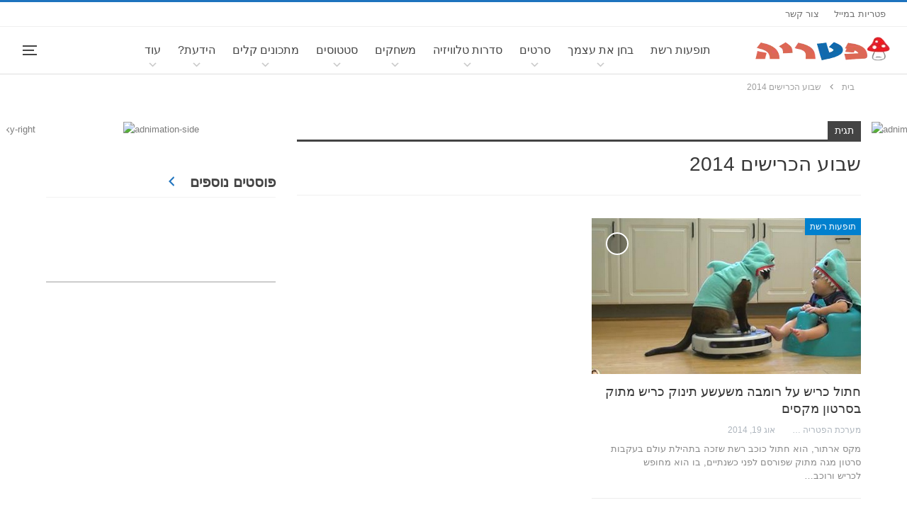

--- FILE ---
content_type: text/html; charset=UTF-8
request_url: https://www.pitria.com/tag/%D7%A9%D7%91%D7%95%D7%A2-%D7%94%D7%9B%D7%A8%D7%99%D7%A9%D7%99%D7%9D-2014
body_size: 21611
content:
	<!DOCTYPE html>
		<!--[if IE 8]>
	<html class="ie ie8" dir="rtl" lang="he-IL"> <![endif]-->
	<!--[if IE 9]>
	<html class="ie ie9" dir="rtl" lang="he-IL"> <![endif]-->
	<!--[if gt IE 9]><!-->
<html dir="rtl" lang="he-IL"> <!--<![endif]-->
	<head>
		<!-- Google Tag Manager -->
<script>(function(w,d,s,l,i){w[l]=w[l]||[];w[l].push({'gtm.start':
new Date().getTime(),event:'gtm.js'});var f=d.getElementsByTagName(s)[0],
j=d.createElement(s),dl=l!='dataLayer'?'&l='+l:'';j.async=true;j.src=
'https://www.googletagmanager.com/gtm.js?id='+i+dl;f.parentNode.insertBefore(j,f);
})(window,document,'script','dataLayer','GTM-TVK7XB3');</script>
<!-- End Google Tag Manager -->		<meta charset="UTF-8">
		<meta http-equiv="X-UA-Compatible" content="IE=edge">
		<meta name="viewport" content="width=device-width, initial-scale=1.0">
		<link rel="pingback" href="https://www.pitria.com/xmlrpc.php"/>

		<meta name='robots' content='index, follow, max-image-preview:large, max-snippet:-1, max-video-preview:-1' />
	<style>img:is([sizes="auto" i], [sizes^="auto," i]) { contain-intrinsic-size: 3000px 1500px }</style>
	
	<!-- This site is optimized with the Yoast SEO Premium plugin v24.6 (Yoast SEO v24.6) - https://yoast.com/wordpress/plugins/seo/ -->
	<title>שבוע הכרישים 2014 | הפטריה</title>
	<link rel="canonical" href="https://www.pitria.com/tag/שבוע-הכרישים-2014" />
	<meta property="og:locale" content="he_IL" />
	<meta property="og:type" content="article" />
	<meta property="og:title" content="ארכיון שבוע הכרישים 2014" />
	<meta property="og:url" content="http://www.pitria.com/tag/שבוע-הכרישים-2014" />
	<meta property="og:site_name" content="הפטריה" />
	<meta name="twitter:card" content="summary_large_image" />
	<meta name="twitter:site" content="@HaPitria" />
	<script type="application/ld+json" class="yoast-schema-graph">{"@context":"https://schema.org","@graph":[{"@type":"CollectionPage","@id":"https://www.pitria.com/tag/%d7%a9%d7%91%d7%95%d7%a2-%d7%94%d7%9b%d7%a8%d7%99%d7%a9%d7%99%d7%9d-2014","url":"https://www.pitria.com/tag/%d7%a9%d7%91%d7%95%d7%a2-%d7%94%d7%9b%d7%a8%d7%99%d7%a9%d7%99%d7%9d-2014","name":"שבוע הכרישים 2014 | הפטריה","isPartOf":{"@id":"https://www.pitria.com/#website"},"primaryImageOfPage":{"@id":"https://www.pitria.com/tag/%d7%a9%d7%91%d7%95%d7%a2-%d7%94%d7%9b%d7%a8%d7%99%d7%a9%d7%99%d7%9d-2014#primaryimage"},"image":{"@id":"https://www.pitria.com/tag/%d7%a9%d7%91%d7%95%d7%a2-%d7%94%d7%9b%d7%a8%d7%99%d7%a9%d7%99%d7%9d-2014#primaryimage"},"thumbnailUrl":"https://www.pitria.com/wp-content/uploads/2014/08/חתול-כריש-תינוק-כריש.jpg","inLanguage":"he-IL"},{"@type":"ImageObject","inLanguage":"he-IL","@id":"https://www.pitria.com/tag/%d7%a9%d7%91%d7%95%d7%a2-%d7%94%d7%9b%d7%a8%d7%99%d7%a9%d7%99%d7%9d-2014#primaryimage","url":"https://www.pitria.com/wp-content/uploads/2014/08/חתול-כריש-תינוק-כריש.jpg","contentUrl":"https://www.pitria.com/wp-content/uploads/2014/08/חתול-כריש-תינוק-כריש.jpg","width":723,"height":378},{"@type":"WebSite","@id":"https://www.pitria.com/#website","url":"https://www.pitria.com/","name":"הפטריה","description":"פרסום קריאייטיב ותופעות רשת","potentialAction":[{"@type":"SearchAction","target":{"@type":"EntryPoint","urlTemplate":"https://www.pitria.com/?s={search_term_string}"},"query-input":{"@type":"PropertyValueSpecification","valueRequired":true,"valueName":"search_term_string"}}],"inLanguage":"he-IL"}]}</script>
	<!-- / Yoast SEO Premium plugin. -->


<link rel="alternate" type="application/rss+xml" title="הפטריה &laquo; פיד‏" href="https://www.pitria.com/feed" />
<link rel="alternate" type="application/rss+xml" title="הפטריה &laquo; פיד תגובות‏" href="https://www.pitria.com/comments/feed" />
<link rel="alternate" type="application/rss+xml" title="הפטריה &laquo; פיד מהתגית שבוע הכרישים 2014" href="https://www.pitria.com/tag/%d7%a9%d7%91%d7%95%d7%a2-%d7%94%d7%9b%d7%a8%d7%99%d7%a9%d7%99%d7%9d-2014/feed" />
<style id='wp-emoji-styles-inline-css' type='text/css'>

	img.wp-smiley, img.emoji {
		display: inline !important;
		border: none !important;
		box-shadow: none !important;
		height: 1em !important;
		width: 1em !important;
		margin: 0 0.07em !important;
		vertical-align: -0.1em !important;
		background: none !important;
		padding: 0 !important;
	}
</style>
<link rel='stylesheet' id='wp-block-library-rtl-css' href='https://www.pitria.com/wp-includes/css/dist/block-library/style-rtl.min.css?ver=6.8.1' type='text/css' media='all' />
<style id='classic-theme-styles-inline-css' type='text/css'>
/*! This file is auto-generated */
.wp-block-button__link{color:#fff;background-color:#32373c;border-radius:9999px;box-shadow:none;text-decoration:none;padding:calc(.667em + 2px) calc(1.333em + 2px);font-size:1.125em}.wp-block-file__button{background:#32373c;color:#fff;text-decoration:none}
</style>
<style id='global-styles-inline-css' type='text/css'>
:root{--wp--preset--aspect-ratio--square: 1;--wp--preset--aspect-ratio--4-3: 4/3;--wp--preset--aspect-ratio--3-4: 3/4;--wp--preset--aspect-ratio--3-2: 3/2;--wp--preset--aspect-ratio--2-3: 2/3;--wp--preset--aspect-ratio--16-9: 16/9;--wp--preset--aspect-ratio--9-16: 9/16;--wp--preset--color--black: #000000;--wp--preset--color--cyan-bluish-gray: #abb8c3;--wp--preset--color--white: #ffffff;--wp--preset--color--pale-pink: #f78da7;--wp--preset--color--vivid-red: #cf2e2e;--wp--preset--color--luminous-vivid-orange: #ff6900;--wp--preset--color--luminous-vivid-amber: #fcb900;--wp--preset--color--light-green-cyan: #7bdcb5;--wp--preset--color--vivid-green-cyan: #00d084;--wp--preset--color--pale-cyan-blue: #8ed1fc;--wp--preset--color--vivid-cyan-blue: #0693e3;--wp--preset--color--vivid-purple: #9b51e0;--wp--preset--gradient--vivid-cyan-blue-to-vivid-purple: linear-gradient(135deg,rgba(6,147,227,1) 0%,rgb(155,81,224) 100%);--wp--preset--gradient--light-green-cyan-to-vivid-green-cyan: linear-gradient(135deg,rgb(122,220,180) 0%,rgb(0,208,130) 100%);--wp--preset--gradient--luminous-vivid-amber-to-luminous-vivid-orange: linear-gradient(135deg,rgba(252,185,0,1) 0%,rgba(255,105,0,1) 100%);--wp--preset--gradient--luminous-vivid-orange-to-vivid-red: linear-gradient(135deg,rgba(255,105,0,1) 0%,rgb(207,46,46) 100%);--wp--preset--gradient--very-light-gray-to-cyan-bluish-gray: linear-gradient(135deg,rgb(238,238,238) 0%,rgb(169,184,195) 100%);--wp--preset--gradient--cool-to-warm-spectrum: linear-gradient(135deg,rgb(74,234,220) 0%,rgb(151,120,209) 20%,rgb(207,42,186) 40%,rgb(238,44,130) 60%,rgb(251,105,98) 80%,rgb(254,248,76) 100%);--wp--preset--gradient--blush-light-purple: linear-gradient(135deg,rgb(255,206,236) 0%,rgb(152,150,240) 100%);--wp--preset--gradient--blush-bordeaux: linear-gradient(135deg,rgb(254,205,165) 0%,rgb(254,45,45) 50%,rgb(107,0,62) 100%);--wp--preset--gradient--luminous-dusk: linear-gradient(135deg,rgb(255,203,112) 0%,rgb(199,81,192) 50%,rgb(65,88,208) 100%);--wp--preset--gradient--pale-ocean: linear-gradient(135deg,rgb(255,245,203) 0%,rgb(182,227,212) 50%,rgb(51,167,181) 100%);--wp--preset--gradient--electric-grass: linear-gradient(135deg,rgb(202,248,128) 0%,rgb(113,206,126) 100%);--wp--preset--gradient--midnight: linear-gradient(135deg,rgb(2,3,129) 0%,rgb(40,116,252) 100%);--wp--preset--font-size--small: 13px;--wp--preset--font-size--medium: 20px;--wp--preset--font-size--large: 36px;--wp--preset--font-size--x-large: 42px;--wp--preset--spacing--20: 0.44rem;--wp--preset--spacing--30: 0.67rem;--wp--preset--spacing--40: 1rem;--wp--preset--spacing--50: 1.5rem;--wp--preset--spacing--60: 2.25rem;--wp--preset--spacing--70: 3.38rem;--wp--preset--spacing--80: 5.06rem;--wp--preset--shadow--natural: 6px 6px 9px rgba(0, 0, 0, 0.2);--wp--preset--shadow--deep: 12px 12px 50px rgba(0, 0, 0, 0.4);--wp--preset--shadow--sharp: 6px 6px 0px rgba(0, 0, 0, 0.2);--wp--preset--shadow--outlined: 6px 6px 0px -3px rgba(255, 255, 255, 1), 6px 6px rgba(0, 0, 0, 1);--wp--preset--shadow--crisp: 6px 6px 0px rgba(0, 0, 0, 1);}:where(.is-layout-flex){gap: 0.5em;}:where(.is-layout-grid){gap: 0.5em;}body .is-layout-flex{display: flex;}.is-layout-flex{flex-wrap: wrap;align-items: center;}.is-layout-flex > :is(*, div){margin: 0;}body .is-layout-grid{display: grid;}.is-layout-grid > :is(*, div){margin: 0;}:where(.wp-block-columns.is-layout-flex){gap: 2em;}:where(.wp-block-columns.is-layout-grid){gap: 2em;}:where(.wp-block-post-template.is-layout-flex){gap: 1.25em;}:where(.wp-block-post-template.is-layout-grid){gap: 1.25em;}.has-black-color{color: var(--wp--preset--color--black) !important;}.has-cyan-bluish-gray-color{color: var(--wp--preset--color--cyan-bluish-gray) !important;}.has-white-color{color: var(--wp--preset--color--white) !important;}.has-pale-pink-color{color: var(--wp--preset--color--pale-pink) !important;}.has-vivid-red-color{color: var(--wp--preset--color--vivid-red) !important;}.has-luminous-vivid-orange-color{color: var(--wp--preset--color--luminous-vivid-orange) !important;}.has-luminous-vivid-amber-color{color: var(--wp--preset--color--luminous-vivid-amber) !important;}.has-light-green-cyan-color{color: var(--wp--preset--color--light-green-cyan) !important;}.has-vivid-green-cyan-color{color: var(--wp--preset--color--vivid-green-cyan) !important;}.has-pale-cyan-blue-color{color: var(--wp--preset--color--pale-cyan-blue) !important;}.has-vivid-cyan-blue-color{color: var(--wp--preset--color--vivid-cyan-blue) !important;}.has-vivid-purple-color{color: var(--wp--preset--color--vivid-purple) !important;}.has-black-background-color{background-color: var(--wp--preset--color--black) !important;}.has-cyan-bluish-gray-background-color{background-color: var(--wp--preset--color--cyan-bluish-gray) !important;}.has-white-background-color{background-color: var(--wp--preset--color--white) !important;}.has-pale-pink-background-color{background-color: var(--wp--preset--color--pale-pink) !important;}.has-vivid-red-background-color{background-color: var(--wp--preset--color--vivid-red) !important;}.has-luminous-vivid-orange-background-color{background-color: var(--wp--preset--color--luminous-vivid-orange) !important;}.has-luminous-vivid-amber-background-color{background-color: var(--wp--preset--color--luminous-vivid-amber) !important;}.has-light-green-cyan-background-color{background-color: var(--wp--preset--color--light-green-cyan) !important;}.has-vivid-green-cyan-background-color{background-color: var(--wp--preset--color--vivid-green-cyan) !important;}.has-pale-cyan-blue-background-color{background-color: var(--wp--preset--color--pale-cyan-blue) !important;}.has-vivid-cyan-blue-background-color{background-color: var(--wp--preset--color--vivid-cyan-blue) !important;}.has-vivid-purple-background-color{background-color: var(--wp--preset--color--vivid-purple) !important;}.has-black-border-color{border-color: var(--wp--preset--color--black) !important;}.has-cyan-bluish-gray-border-color{border-color: var(--wp--preset--color--cyan-bluish-gray) !important;}.has-white-border-color{border-color: var(--wp--preset--color--white) !important;}.has-pale-pink-border-color{border-color: var(--wp--preset--color--pale-pink) !important;}.has-vivid-red-border-color{border-color: var(--wp--preset--color--vivid-red) !important;}.has-luminous-vivid-orange-border-color{border-color: var(--wp--preset--color--luminous-vivid-orange) !important;}.has-luminous-vivid-amber-border-color{border-color: var(--wp--preset--color--luminous-vivid-amber) !important;}.has-light-green-cyan-border-color{border-color: var(--wp--preset--color--light-green-cyan) !important;}.has-vivid-green-cyan-border-color{border-color: var(--wp--preset--color--vivid-green-cyan) !important;}.has-pale-cyan-blue-border-color{border-color: var(--wp--preset--color--pale-cyan-blue) !important;}.has-vivid-cyan-blue-border-color{border-color: var(--wp--preset--color--vivid-cyan-blue) !important;}.has-vivid-purple-border-color{border-color: var(--wp--preset--color--vivid-purple) !important;}.has-vivid-cyan-blue-to-vivid-purple-gradient-background{background: var(--wp--preset--gradient--vivid-cyan-blue-to-vivid-purple) !important;}.has-light-green-cyan-to-vivid-green-cyan-gradient-background{background: var(--wp--preset--gradient--light-green-cyan-to-vivid-green-cyan) !important;}.has-luminous-vivid-amber-to-luminous-vivid-orange-gradient-background{background: var(--wp--preset--gradient--luminous-vivid-amber-to-luminous-vivid-orange) !important;}.has-luminous-vivid-orange-to-vivid-red-gradient-background{background: var(--wp--preset--gradient--luminous-vivid-orange-to-vivid-red) !important;}.has-very-light-gray-to-cyan-bluish-gray-gradient-background{background: var(--wp--preset--gradient--very-light-gray-to-cyan-bluish-gray) !important;}.has-cool-to-warm-spectrum-gradient-background{background: var(--wp--preset--gradient--cool-to-warm-spectrum) !important;}.has-blush-light-purple-gradient-background{background: var(--wp--preset--gradient--blush-light-purple) !important;}.has-blush-bordeaux-gradient-background{background: var(--wp--preset--gradient--blush-bordeaux) !important;}.has-luminous-dusk-gradient-background{background: var(--wp--preset--gradient--luminous-dusk) !important;}.has-pale-ocean-gradient-background{background: var(--wp--preset--gradient--pale-ocean) !important;}.has-electric-grass-gradient-background{background: var(--wp--preset--gradient--electric-grass) !important;}.has-midnight-gradient-background{background: var(--wp--preset--gradient--midnight) !important;}.has-small-font-size{font-size: var(--wp--preset--font-size--small) !important;}.has-medium-font-size{font-size: var(--wp--preset--font-size--medium) !important;}.has-large-font-size{font-size: var(--wp--preset--font-size--large) !important;}.has-x-large-font-size{font-size: var(--wp--preset--font-size--x-large) !important;}
:where(.wp-block-post-template.is-layout-flex){gap: 1.25em;}:where(.wp-block-post-template.is-layout-grid){gap: 1.25em;}
:where(.wp-block-columns.is-layout-flex){gap: 2em;}:where(.wp-block-columns.is-layout-grid){gap: 2em;}
:root :where(.wp-block-pullquote){font-size: 1.5em;line-height: 1.6;}
</style>
<link rel='stylesheet' id='wp-faq-schema-jquery-ui-css' href='https://www.pitria.com/wp-content/plugins/faq-schema-for-pages-and-posts//css/jquery-ui.css?ver=2.0.0' type='text/css' media='all' />
<link rel='stylesheet' id='dashicons-css' href='https://www.pitria.com/wp-includes/css/dashicons.min.css?ver=6.8.1' type='text/css' media='all' />
<link rel='stylesheet' id='bf-slick-css' href='https://www.pitria.com/wp-content/plugins/better-adsmanager/includes/libs/better-framework/assets/css/slick.min.css?ver=3.15.0' type='text/css' media='all' />
<link rel='stylesheet' id='pretty-photo-css' href='https://www.pitria.com/wp-content/plugins/better-adsmanager/includes/libs/better-framework/assets/css/pretty-photo.min.css?ver=3.15.0' type='text/css' media='all' />
<link rel='stylesheet' id='bs-icons-css' href='https://www.pitria.com/wp-content/plugins/better-adsmanager/includes/libs/better-framework/assets/css/bs-icons.css?ver=3.15.0' type='text/css' media='all' />
<link rel='stylesheet' id='theme-libs-css' href='https://www.pitria.com/wp-content/themes/publisher/css/theme-libs.min.css?ver=7.9.2' type='text/css' media='all' />
<link rel='stylesheet' id='fontawesome-css' href='https://www.pitria.com/wp-content/plugins/better-adsmanager/includes/libs/better-framework/assets/css/font-awesome.min.css?ver=3.15.0' type='text/css' media='all' />
<link rel='stylesheet' id='publisher-css' href='https://www.pitria.com/wp-content/themes/publisher/style-7.9.2.min.css?ver=7.9.2' type='text/css' media='all' />
<link rel='stylesheet' id='publisher-child-css' href='https://www.pitria.com/wp-content/themes/publisher-child/style.css?ver=1.0.0' type='text/css' media='all' />
<link rel='stylesheet' id='publisher-rtl-css' href='https://www.pitria.com/wp-content/themes/publisher/rtl.min.css?ver=7.9.2' type='text/css' media='all' />
<style id='rocket-lazyload-inline-css' type='text/css'>
.rll-youtube-player{position:relative;padding-bottom:56.23%;height:0;overflow:hidden;max-width:100%;}.rll-youtube-player:focus-within{outline: 2px solid currentColor;outline-offset: 5px;}.rll-youtube-player iframe{position:absolute;top:0;left:0;width:100%;height:100%;z-index:100;background:0 0}.rll-youtube-player img{bottom:0;display:block;left:0;margin:auto;max-width:100%;width:100%;position:absolute;right:0;top:0;border:none;height:auto;-webkit-transition:.4s all;-moz-transition:.4s all;transition:.4s all}.rll-youtube-player img:hover{-webkit-filter:brightness(75%)}.rll-youtube-player .play{height:100%;width:100%;left:0;top:0;position:absolute;background:url(https://www.pitria.com/wp-content/plugins/wp-rocket/assets/img/youtube.png) no-repeat center;background-color: transparent !important;cursor:pointer;border:none;}
</style>
<script type="text/javascript" src="https://www.pitria.com/wp-includes/js/jquery/jquery.min.js?ver=3.7.1" id="jquery-core-js"></script>
<script type="text/javascript" src="https://www.pitria.com/wp-includes/js/jquery/jquery-migrate.min.js?ver=3.4.1" id="jquery-migrate-js"></script>
<!--[if lt IE 9]>
<script type="text/javascript" src="https://www.pitria.com/wp-content/plugins/better-adsmanager/includes/libs/better-framework/assets/js/html5shiv.min.js?ver=3.15.0" id="bf-html5shiv-js"></script>
<![endif]-->
<!--[if lt IE 9]>
<script type="text/javascript" src="https://www.pitria.com/wp-content/plugins/better-adsmanager/includes/libs/better-framework/assets/js/respond.min.js?ver=3.15.0" id="bf-respond-js"></script>
<![endif]-->
<link rel="https://api.w.org/" href="https://www.pitria.com/wp-json/" /><link rel="alternate" title="JSON" type="application/json" href="https://www.pitria.com/wp-json/wp/v2/tags/10373" /><link rel="EditURI" type="application/rsd+xml" title="RSD" href="https://www.pitria.com/xmlrpc.php?rsd" />
<meta name="generator" content="WordPress 6.8.1" />
<script src="https://adncdn.net/iD3PTZsT" async></script><meta property="fb:app_id" content="626056116576518"><script type="text/javascript">
  window._taboola = window._taboola || [];
  _taboola.push({flush: true});
</script>			<link rel="shortcut icon" href="https://www.pitria.com/wp-content/uploads/2017/10/favicon-20x20.ico"><meta name="generator" content="Powered by WPBakery Page Builder - drag and drop page builder for WordPress."/>
<script type="application/ld+json">{
    "@context": "http://schema.org/",
    "@type": "Organization",
    "@id": "#organization",
    "logo": {
        "@type": "ImageObject",
        "url": "https://www.pitria.com/wp-content/uploads/2022/11/pitria-logo-amp.png"
    },
    "url": "https://www.pitria.com/",
    "name": "\u05d4\u05e4\u05d8\u05e8\u05d9\u05d4",
    "description": "\u05e4\u05e8\u05e1\u05d5\u05dd \u05e7\u05e8\u05d9\u05d0\u05d9\u05d9\u05d8\u05d9\u05d1 \u05d5\u05ea\u05d5\u05e4\u05e2\u05d5\u05ea \u05e8\u05e9\u05ea"
}</script>
<script type="application/ld+json">{
    "@context": "http://schema.org/",
    "@type": "WebSite",
    "name": "\u05d4\u05e4\u05d8\u05e8\u05d9\u05d4",
    "alternateName": "\u05e4\u05e8\u05e1\u05d5\u05dd \u05e7\u05e8\u05d9\u05d0\u05d9\u05d9\u05d8\u05d9\u05d1 \u05d5\u05ea\u05d5\u05e4\u05e2\u05d5\u05ea \u05e8\u05e9\u05ea",
    "url": "https://www.pitria.com/"
}</script>
<link rel='stylesheet' id='7.9.2-1767086155' href='https://www.pitria.com/wp-content/bs-booster-cache/4b09053cb37708c0b3ca384d4202415c.css' type='text/css' media='all' />
<link rel="icon" href="https://www.pitria.com/wp-content/uploads/2020/07/cropped-פטריה-32x32.png" sizes="32x32" />
<link rel="icon" href="https://www.pitria.com/wp-content/uploads/2020/07/cropped-פטריה-192x192.png" sizes="192x192" />
<link rel="apple-touch-icon" href="https://www.pitria.com/wp-content/uploads/2020/07/cropped-פטריה-180x180.png" />
<meta name="msapplication-TileImage" content="https://www.pitria.com/wp-content/uploads/2020/07/cropped-פטריה-270x270.png" />

<!-- BetterFramework Head Inline CSS -->
<style>
@import url(//fonts.googleapis.com/earlyaccess/opensanshebrew.css);
@import url('https://fonts.googleapis.com/css?family=Assistant:300');

.hide {display: none;}

#gm-next-post-1 {
   display:block;
}
.page-links ~ #gm-next-post-1{
   display:none;
}

.single-post-excerpt {font-size:18px!important;}

.fb-like {height:30px;overflow:hidden;}
.fb-top {width:80px;}

/* post next prev */
#next-page-post, #back-page-post, #next-page-post-dis, #back-page-post-dis {color: #fff;text-align: center;}
#next-page-post:hover {background:#DD6854 !important;}
#back-page-post:hover {background:#DD6854 !important;}

.next-prev-post {border: none !important;}

/* outbrain */
.ob_bctrl {display:none;}
.ob-widget-header {display:none;}

/* Taboola */
.tbl-feed-container .tbl-feed-card  {
    box-shadow: unset !important;
    border-radius: unset !important;
    margin-bottom: unset !important;
    margin: 20px 0;
    border: unset !important;
    border-bottom: 1px solid #e1e1e1 !important;
}
.tbl-feed-container.tbl-feed-full-width {
    background-color: #fff !important;
   /* padding: 0 2% !important; */
}
.tbl-feed-card .fb-comments-wrp {margin: 50px 0;}
#taboola-below-article-thumbnails-pl5 .section-heading {margin-top:20px;}
.better-facebook-comments-area {display:none;}

/* taboola sidebar */
.thumbnails-lr .trc_spotlight_item {
    margin-bottom: 20px !important;
    border-bottom: 1px solid #bbb !important;
    padding-bottom: 15px !important;
}

/* post related border */
.post-related {padding: 0;border: none;}

/* full image on posts */
.entry-content figure, .entry-content img {width:100% !important;}
/*.entry-content figure.aligncenter {width: 100% !important;}*/

/* share bottons */
.post-share.style-8 .social-item .bf-icon {background: none;}

/* post top ad */
.bsac-post-top {margin-bottom: 20px;}

/* category to the right*/
.term-badges.floated {right:0;}

/*
.site-footer .copy-footer {
    background: #fff;
    border-top: 1px solid #ddd;
}

.site-footer .footer-social-icons {
    background: #fff;
    border-top: 1px solid #ddd;
}

.footer-widgets {background: #fff;}
*/
ul.menu.footer-menu li>a , .site-footer .copy-2 , .site-footer .copy-1 {color: unset;}
.footer-instagram-label {color:#fafafa;}
.footer-instagram-label a {color:#afafaf;}
.footer-instagram-label a:hover {color:#0080ce;}


.back-footer.is-visible {
    position: relative;
    width: 100%;
    background: none !important;
    box-shadow: none;
    color: #fafafa;
    margin: 0;
    padding: 0;
    right: 0;
    height: auto;
    font-weight: bold;
    line-height: 0px;
}

.m_prev_post_text a {color: #fff;}

.bsac-post-inline {margin-top: 48px;}

/*Next Post Link*/
#gm-next-post a {text-decoration: none;color:#fff;}
#gm-next-post:hover {background:#DD6854 !important;}


/* search border */
.site-header.header-style-8 .search-container .search-box .search-form .search-field {border: 1px solid #bbb;}
.site-header.header-style-8 .main-menu-container.search-open .search-container {width:80%;}

/*
.onesignal-popover-dialog {padding: 5px !important;}
.popover-body-icon {display: none !important;}
.popover-body-message {
    direction: rtl !important;
    font-size: 23px !important;
    text-align: center !important;
    width: 100% !important;
    color: #fff !important;
}
.popover-footer {padding: 10px 10px 5px !important;}
#onesignal-popover-allow-button {
    width: 50% !important;
    background: #fff !important;
    color: #dd3333 !important;
    font-size: 18px !important;
    padding: 9px !important;
}
.popover-button.primary {
    background: #fff !important;
    color: #dd3333 !important;
}
#onesignal-popover-cancel-button {
    background: #dd3333 !important;
    color: #fff !important;
}*/
.popover-body-message {
    direction: rtl !important;
    font-size: 18px !important;
}



/*changeing fontawesome icons*/

ul.menu li.menu-item-has-children>a:after {
    font-family: dashicons;
    display: inline-block;
    line-height: 1;
    font-weight: 400;
    font-style: normal;
    speak: none;
    text-decoration: inherit;
    text-transform: none;
    text-rendering: auto;
    -webkit-font-smoothing: antialiased;
    -moz-osx-font-smoothing: grayscale;
    width: 20px;
    height: 20px;
    font-size: 15px;
    vertical-align: top;
    text-align: center;
    transition: color .1s ease-in;
    content: "\f347";
}



.off-canvas-menu ul.menu li.menu-item-has-children>a:after {
    content: '\f140';
    position: absolute;
    right: 0;
    top: 50%;
    margin-top: -13px;
    font-family: dashicons;
    display: inline-block;
    line-height: 1.3;
    font-weight: 400;
    font-style: normal;
    speak: none;
    text-decoration: inherit;
    text-transform: none;
    text-rendering: auto;
    -webkit-font-smoothing: antialiased;
    -moz-osx-font-smoothing: grayscale;
    width: 20px;
    height: 20px;
    font-size: 20px;
    vertical-align: top;
    text-align: center;
    transition: color .1s ease-in;
}


.post-meta .post-author:after {
    
    content: "\f341";
    font-family: dashicons;
    display: inline-block;
    line-height: 1.7;
    font-weight: 400;
    font-style: normal;
    speak: none;
    text-decoration: inherit;
    text-transform: none;
    text-rendering: auto;
    -webkit-font-smoothing: antialiased;
    -moz-osx-font-smoothing: grayscale;
    width: 20px;
    height: 20px;
    font-size: 12px;
    vertical-align: top;
    text-align: center;
    transition: color .1s ease-in;
}


.off-canvas-container.left ul.menu li.menu-item-has-children>a:after {
    left: inherit;
    content: '\f139';
    right: 0;
}


.section-heading.sh-t1.sh-s5>.main-link>.h-text:after, .section-heading.sh-t1.sh-s5>a:first-child:last-child>.h-text:after, .section-heading.sh-t1.sh-s5>.h-text:first-child:last-child:after {
    color: #1e73be!important;
    content: "\f341";
    font-family: dashicons;
    display: inline-block;
    line-height: 1;
    font-weight: 400;
    font-style: normal;
    speak: none;
    text-decoration: inherit;
    text-transform: none;
    text-rendering: auto;
    -webkit-font-smoothing: antialiased;
    -moz-osx-font-smoothing: grayscale;
    width: 20px;
    height: 20px;
    font-size: 20px;
    vertical-align: top;
    text-align: center;
    transition: color 0.1s ease-in;
}

.bf-breadcrumb .bf-breadcrumb-item:after {
    display: inline-block;
    font-style: normal;
    font-weight: 400;
    line-height: 22px;
    -webkit-font-smoothing: antialiased;
    -moz-osx-font-smoothing: grayscale;
    content: '\f105';
    margin-left: 9px;
    margin-right: 9px;
    color: #929292;
    /* vertical-align: top; */
    /* color: #1e73be!important; */
    content: "\f341";
    font-family: dashicons;
    display: inline-block;
    line-height: 2;
    font-weight: 50;
    font-style: normal;
    /* speak: none; */
    /* text-decoration: inherit; */
    /* text-transform: none; */
    /* text-rendering: auto; */
    /* -webkit-font-smoothing: antialiased; */
    -moz-osx-font-smoothing: grayscale;
    /* width: 20px; */
    height: 35px;
    font-size: 11px;
    vertical-align: top;
    text-align: center;
    transition: color 0.1s ease-in;
}


.social-item-facebook {
    
    content: "\f305";
    font-family: dashicons;
    display: inline-block;
    line-height: 1;
    font-weight: 400;
    font-style: normal;
    speak: none;
    text-decoration: inherit;
    text-transform: none;
    text-rendering: auto;
    -webkit-font-smoothing: antialiased;
    -moz-osx-font-smoothing: grayscale;
    width: 20px;
    height: 20px;
    font-size: 20px;
    vertical-align: top;
    text-align: center;
    transition: color .1s ease-in;
    
}

/* מרכאות של ציטוט בפוסט */

.entry-content.single-post-content blockquote:before, .single-page-simple-content .entry-content blockquote:before {

content: "\f205";
    position: absolute;
    top: 0;
    left: 50%;
    margin-top: -30px;
    margin-left: -40px;
    font-size: 30px;
    font-family: 'dashicons';
    color: #444;
    display: block;
    width: 80px;
    height: 80px;
    background: #fff;
    line-height: 91px;
    border-radius: 50%;
    text-align: center;

}


/*באנר סטיקי בדסקטופ צד שמאל*/
.bs-sks.bs-sks-sticky .bs-sksin2 {
    --sks-top: 115px !important;
    --sks-top-gap: 15px !important;
    position: sticky;
    top: 115px !important;
    top: calc(var(--sks-top) + var(--sks-top-gap));
    transition: top .2s ease;

}





/* responsive monitor */ @media(min-width: 1200px){/* footer stiki ad */
.bsac.location-footer_after {display:none;}
.back-footer.is-visible {display: none !important;}
#sharing-up, #sharing-down {display: none !important;}
#splash {display: none !important;}

.location-header_after {border: 1px solid #bbb;padding-bottom: 15px;}

.fotter_desktop_video {width: 60%;float: right;}
.fotter_desktop_more_vid {width: 35%;float: left;}

.bs-sks .bs-sksiteml {left: 14% !important;}

.sb-last {margin-bottom: 20px;border-bottom: 1px solid #bbb;}
.remove-title {margin-bottom: 20px;border-bottom: 1px solid #bbb;}
.remove-title .section-heading {display:none;}
.section-heading.sh-t1.sh-s5 .h-text {font-weight:bold;font-size:20px;}
.remove-title-last {margin-bottom: 50px;border-bottom: 1px solid #bbb;}
.remove-title-last .section-heading {display:none;}
.sb-last .listing-item-grid-1 .title {font-weight:bold;line-height:20px;font-size:16px;}
.remove-title-last .listing-item-grid-1 .title {font-weight:bold;line-height:20px;font-size:16px;}
.remove-title .listing-item-grid-1 .title {font-weight:bold;line-height:20px;font-size:16px;}


/*enabled stiki button */

#enable-toolbar-trigger {
    color: #0077c0;
    transition: bottom .3s ease,color .3s ease,opacity .3s ease,-webkit-transform .3s ease;
    transition: bottom .3s ease,transform .3s ease,color .3s ease,opacity .3s ease;
    transition: bottom .3s ease,transform .3s ease,color .3s ease,opacity .3s ease,-webkit-transform .3s ease;
    -webkit-transform-origin: bottom left;
    -ms-transform-origin: bottom left;
    transform-origin: bottom left;
    z-index: 2247483647!important;
    font-size: 21px;
    cursor: pointer;
    outline: none;
    border: 0;
    position: absolute;
    top: -200px !important;
    -webkit-transform: translateY(-100%);
    -ms-transform: translateY(-100%);
    transform: translateY(-100%);
    -webkit-backface-visibility: hidden;
    backface-visibility: hidden;
    background: transparent;
}



/* הגדרת ספייס עבור מודעות בתוך פוסטים*/

.rncewibyha-post-inline {
	
	 height: 250px;
	 padding-top: 20px;
}

}
/* responsive landscape tablet */ @media(min-width: 1019px) and (max-width: 1199px){/* footer stiki ad */
.bsac.location-footer_after {display:none;}
.back-footer.is-visible {display: block !important;}
.rh-header.light .rh-container.bs-pinning-block.pinned {display: none;}}
/* responsive portrait tablet */ @media(min-width: 768px) and (max-width: 1018px){/* footer stiki ad */
.bsac.location-footer_after {display:none;}
.back-footer.is-visible {display: block !important;}
.rh-header.light .rh-container.bs-pinning-block.pinned {display: none;}}
/* responsive phone */ @media(max-width: 767px){._cm-loading {bottom:51px !important;}

/* header border-bottom */
.rh-header.light .rh-container {border-bottom:2px solid #DD6854;}

/* post title size */
.post-template-9 .single-post-title {font-size:28px;line-height:1;}

/* footer stiki ad */
div[class*="-after-footer"] {
/* .adloc-after-footer, .location-footer_after {*/
    padding: 0 !important;
    position: fixed !important;
    bottom: 0;
    width: 100%;
    z-index: 99;
}
.back-top.is-visible {display:none;}
.site-footer .copy-footer {margin-bottom: 56px;}

.back-footer.is-visible {display: block !important;}

/* Taboola */
.tbl-feed-container.tbl-feed-full-width {
    background-color: #fff !important;
    padding: 0 2% !important;
}

/* header */
.rh-header.light .rh-container.bs-pinning-block.pinned {display: none;}

.404-title {display:none !important;}

.listing-modern-grid-7 .listing-item {height: 220px;}

.bsac.adloc-post-before-author {margin-top:0 !important;}

/*
.onesignal-popover-dialog {padding: 5px !important;}
.popover-body-icon {display: none !important;}
.popover-body-message {
    direction: rtl !important;
    font-size: 22px !important;
    text-align: center !important;
    width: 100% !important;
    color: #fff !important;
}
.popover-footer {padding: 10px 10px 5px !important;}
#onesignal-popover-allow-button {
    width: 50% !important;
    background: #fff !important;
    color: #dd3333 !important;
    font-size: 18px !important;
    padding: 9px !important;
    padding-bottom: 5px !important;
}
.popover-button.primary {
    background: #fff !important;
    color: #dd3333 !important;
}
#onesignal-popover-cancel-button {
    background: #dd3333 !important;
    color: #fff !important;
}*/
.popover-body-message 

.bs-post-pagination {display:none;}

/* enabled stiki button */
body.trigger-position-left #enable-toolbar-trigger, body.trigger-position-right 
#enable-toolbar-trigger {
    -webkit-transform: translateY(-100%) scale(1.1) !important;
    -ms-transform: translateY(-100%) scale(1.1) !important;
    transform: translateY(-100%) scale(1.1) !important;
    top: -190px !important;
}



/* הגדרת ספייס עבור מודעות בתוך פוסטים */

.rncewibyha-post-inline {
	
	 height: 350px;
	 padding-top: 15px;
	 padding-bottom: 20px;
	 
}


}

</style>
<!-- /BetterFramework Head Inline CSS-->
		<style type="text/css" id="wp-custom-css">
			.video-wrapper {
  width: 100%;
  max-width: 560px; /* Set maximum width to maintain the desired width */
  height: 0;
  padding-bottom: 56.25%; /* 16:9 aspect ratio for responsive scaling */
  position: relative;
  overflow: hidden; /* Hide any content that exceeds the specified dimensions */
}		</style>
		<noscript><style> .wpb_animate_when_almost_visible { opacity: 1; }</style></noscript><noscript><style id="rocket-lazyload-nojs-css">.rll-youtube-player, [data-lazy-src]{display:none !important;}</style></noscript>              
	</head>

<body class="rtl archive tag tag---2014 tag-10373 wp-theme-publisher wp-child-theme-publisher-child bs-theme bs-publisher bs-publisher-clean-magazine active-light-box active-top-line close-rh page-layout-2-col page-layout-2-col-right full-width main-menu-sticky main-menu-stretched active-ajax-search  wpb-js-composer js-comp-ver-6.7.0 vc_responsive bs-ll-d" dir="rtl">
<!-- Google Tag Manager (noscript) -->
<noscript><iframe src="https://www.googletagmanager.com/ns.html?id=GTM-TVK7XB3"
height="0" width="0" style="display:none;visibility:hidden"></iframe></noscript>
<!-- End Google Tag Manager (noscript) --><div class="off-canvas-overlay"></div>
<div class="off-canvas-container left skin-white">
	<div class="off-canvas-inner">
		<span class="canvas-close"><i></i></span>
					<div class="off-canvas-menu">
				<div class="off-canvas-menu-fallback"></div>
			</div>
						<div class="off_canvas_footer">
				<div class="off_canvas_footer-info entry-content">
					<p></p>
				</div>
			</div>
				</div>
</div>
		<div class="main-wrap content-main-wrap">
			<header id="header" class="site-header header-style-8 full-width stretched" itemscope="itemscope" itemtype="https://schema.org/WPHeader">
		<section class="topbar topbar-style-1 hidden-xs hidden-xs">
	<div class="content-wrap">
		<div class="container">
			<div class="topbar-inner clearfix">

				
				<div class="section-menu">
						<div id="menu-top" class="menu top-menu-wrapper" role="navigation" itemscope="itemscope" itemtype="https://schema.org/SiteNavigationElement">
		<nav class="top-menu-container">

			<ul id="top-navigation" class="top-menu menu clearfix bsm-pure">
				<li id="menu-item-107633" class="menu-have-icon menu-icon-type-bs-icons menu-item menu-item-type-custom menu-item-object-custom better-anim-fade menu-item-107633"><a href="https://www.pitria.com/pitria-mail" title="הרשמו לניוזלטר שלנו"><i class="bf-icon  bsfi-mailchimp"></i>פטריות במייל</a></li>
<li id="menu-item-663" class="menu-have-icon menu-icon-type-fontawesome menu-item menu-item-type-post_type menu-item-object-page better-anim-fade menu-item-663"><a href="https://www.pitria.com/contact"><i class="bf-icon  fa fa-comment"></i>צור קשר</a></li>
			</ul>

		</nav>
	</div>
				</div>
			</div>
		</div>
	</div>
</section>
		<div class="content-wrap">
			<div class="container">
				<div class="header-inner clearfix">
					<div id="site-branding" class="site-branding">
	<p  id="site-title" class="logo h1 img-logo">
	<a href="https://www.pitria.com/" itemprop="url" rel="home">
					<picture id="site-logo">
<source type="image/webp" srcset="https://www.pitria.com/wp-content/uploads/2022/11/pitria-logo-amp.png.webp"/>
<img src="https://www.pitria.com/wp-content/uploads/2022/11/pitria-logo-amp.png" alt="הפטריה"/>
</picture>


			<span class="site-title">הפטריה - פרסום קריאייטיב ותופעות רשת</span>
				</a>
</p>
</div><!-- .site-branding -->
<nav id="menu-main" class="menu main-menu-container  show-search-item show-off-canvas menu-actions-btn-width-2" role="navigation" itemscope="itemscope" itemtype="https://schema.org/SiteNavigationElement">
			<div class="menu-action-buttons width-2">
							<div class="off-canvas-menu-icon-container off-icon-left">
					<div class="off-canvas-menu-icon">
						<div class="off-canvas-menu-icon-el"></div>
					</div>
				</div>
								<div class="search-container close">
					<span class="search-handler"><i class="fa fa-search"></i></span>

					<div class="search-box clearfix">
						<form role="search" method="get" class="search-form clearfix" action="https://www.pitria.com">
	<input type="search" class="search-field"
	       placeholder="חיפוש..."
	       value="" name="s"
	       title="חיפוש עבור:"
	       autocomplete="off">
	<input type="submit" class="search-submit" value="חיפוש">
</form><!-- .search-form -->
					</div>
				</div>
						</div>
			<ul id="main-navigation" class="main-menu menu bsm-pure clearfix">
		<li id="menu-item-1412" class="menu-item menu-item-type-taxonomy menu-item-object-category menu-term-4 better-anim-none menu-item-1412"><a href="https://www.pitria.com/category/%d7%aa%d7%95%d7%a4%d7%a2%d7%95%d7%aa-%d7%a8%d7%a9%d7%aa" title="סרטונים, תמונות, פייסבוק">תופעות רשת</a></li>
<li id="menu-item-128528" class="menu-item menu-item-type-custom menu-item-object-custom menu-item-has-children better-anim-fade menu-item-128528"><a href="https://www.pitria.com/test-quiz">בחן את עצמך</a>
<ul class="sub-menu">
	<li id="menu-item-128529" class="menu-item menu-item-type-custom menu-item-object-custom better-anim-fade menu-item-128529"><a href="https://www.pitria.com/tag/%D7%A9%D7%90%D7%9C%D7%95%D7%A0%D7%99%D7%9D">שאלונים</a></li>
	<li id="menu-item-128530" class="menu-item menu-item-type-custom menu-item-object-custom better-anim-fade menu-item-128530"><a href="https://www.pitria.com/trivia-questions">טריוויה</a></li>
	<li id="menu-item-128531" class="menu-item menu-item-type-custom menu-item-object-custom better-anim-fade menu-item-128531"><a href="https://www.pitria.com/tag/%D7%A9%D7%90%D7%9C%D7%95%D7%AA-%D7%9E%D7%94-%D7%A2%D7%93%D7%99%D7%A3">שאלות מה עדיף</a></li>
	<li id="menu-item-128532" class="menu-item menu-item-type-custom menu-item-object-custom better-anim-fade menu-item-128532"><a href="https://www.pitria.com/riddles-for-kids">חידות</a></li>
	<li id="menu-item-128533" class="menu-item menu-item-type-custom menu-item-object-custom better-anim-fade menu-item-128533"><a href="https://www.pitria.com/tag/%D7%97%D7%99%D7%93%D7%95%D7%AA-%D7%94%D7%92%D7%99%D7%95%D7%9F">חידות הגיון</a></li>
	<li id="menu-item-143218" class="menu-item menu-item-type-custom menu-item-object-custom better-anim-fade menu-item-143218"><a href="https://www.pitria.com/what-kind-of-animal-are-you">מבחן אישיות</a></li>
	<li id="menu-item-141549" class="menu-item menu-item-type-custom menu-item-object-custom better-anim-fade menu-item-141549"><a href="https://www.pitria.com/who-i-am-riddles">חידות מי אני</a></li>
</ul>
</li>
<li id="menu-item-84837" class="menu-item menu-item-type-taxonomy menu-item-object-category menu-item-has-children menu-term-14817 better-anim-fade menu-item-84837"><a href="https://www.pitria.com/category/%d7%a1%d7%a8%d7%98%d7%99%d7%9d">סרטים</a>
<ul class="sub-menu">
	<li id="menu-item-84838" class="menu-item menu-item-type-custom menu-item-object-custom better-anim-fade menu-item-84838"><a href="https://www.pitria.com/recommended-movies-2021">סרטים מומלצים</a></li>
	<li id="menu-item-128549" class="menu-item menu-item-type-custom menu-item-object-custom better-anim-fade menu-item-128549"><a href="https://www.pitria.com/best-movies-on-netflix">סרטים מומלצים בנטפליקס</a></li>
	<li id="menu-item-141272" class="menu-item menu-item-type-custom menu-item-object-custom better-anim-fade menu-item-141272"><a href="https://www.pitria.com/childhood-movies">סרטים לילדים</a></li>
	<li id="menu-item-130311" class="menu-item menu-item-type-custom menu-item-object-custom better-anim-fade menu-item-130311"><a href="https://www.pitria.com/israeli-movies">סרטים ישראלים</a></li>
	<li id="menu-item-128567" class="menu-item menu-item-type-custom menu-item-object-custom better-anim-fade menu-item-128567"><a href="https://www.pitria.com/best-horror-movies">סרטי אימה</a></li>
	<li id="menu-item-128568" class="menu-item menu-item-type-custom menu-item-object-custom better-anim-fade menu-item-128568"><a href="https://www.pitria.com/drama-films">סרטי דרמה</a></li>
	<li id="menu-item-128569" class="menu-item menu-item-type-custom menu-item-object-custom better-anim-fade menu-item-128569"><a href="https://www.pitria.com/best-comedy-movies">סרטי קומדיה</a></li>
	<li id="menu-item-128570" class="menu-item menu-item-type-custom menu-item-object-custom better-anim-fade menu-item-128570"><a href="https://www.pitria.com/romantic-comedy">קומדיה רומנטית</a></li>
</ul>
</li>
<li id="menu-item-84836" class="menu-item menu-item-type-taxonomy menu-item-object-category menu-item-has-children menu-term-14818 better-anim-fade menu-item-84836"><a href="https://www.pitria.com/category/%d7%a1%d7%93%d7%a8%d7%95%d7%aa">סדרות טלוויזיה</a>
<ul class="sub-menu">
	<li id="menu-item-84843" class="menu-item menu-item-type-custom menu-item-object-custom better-anim-fade menu-item-84843"><a href="https://www.pitria.com/recommended-tv-shows-2019">סדרות מומלצות</a></li>
	<li id="menu-item-107490" class="menu-item menu-item-type-custom menu-item-object-custom better-anim-fade menu-item-107490"><a href="https://www.pitria.com/netflix-recommended-series">סדרות מומלצות בנטפליקס</a></li>
	<li id="menu-item-84845" class="menu-item menu-item-type-custom menu-item-object-custom better-anim-fade menu-item-84845"><a href="https://www.pitria.com/recommended-israeli-tv-shows">סדרות ישראליות</a></li>
	<li id="menu-item-131221" class="menu-item menu-item-type-custom menu-item-object-custom better-anim-fade menu-item-131221"><a href="https://www.pitria.com/korean-series">סדרות קוריאניות</a></li>
	<li id="menu-item-141551" class="menu-item menu-item-type-custom menu-item-object-custom better-anim-fade menu-item-141551"><a href="https://www.pitria.com/turkish-series-on-netflix">סדרות טורקיות</a></li>
	<li id="menu-item-142149" class="menu-item menu-item-type-custom menu-item-object-custom better-anim-fade menu-item-142149"><a href="https://www.pitria.com/science-fiction-series">סדרות מדע בדיוני</a></li>
	<li id="menu-item-142189" class="menu-item menu-item-type-custom menu-item-object-custom better-anim-fade menu-item-142189"><a href="https://www.pitria.com/crime-series">סדרות פשע</a></li>
	<li id="menu-item-146736" class="menu-item menu-item-type-custom menu-item-object-custom better-anim-fade menu-item-146736"><a href="https://www.pitria.com/anime-series">אנימה</a></li>
</ul>
</li>
<li id="menu-item-135104" class="menu-item menu-item-type-taxonomy menu-item-object-category menu-item-has-children menu-term-17473 better-anim-fade menu-item-135104"><a href="https://www.pitria.com/category/%d7%9e%d7%a9%d7%97%d7%a7%d7%99%d7%9d">משחקים</a>
<ul class="sub-menu">
	<li id="menu-item-135105" class="menu-item menu-item-type-custom menu-item-object-custom better-anim-fade menu-item-135105"><a href="https://www.pitria.com/chess">שחמט</a></li>
	<li id="menu-item-135147" class="menu-item menu-item-type-custom menu-item-object-custom better-anim-fade menu-item-135147"><a href="https://www.pitria.com/tetris">טטריס</a></li>
	<li id="menu-item-135107" class="menu-item menu-item-type-custom menu-item-object-custom better-anim-fade menu-item-135107"><a href="https://www.pitria.com/sudoku">סודוקו</a></li>
	<li id="menu-item-135106" class="menu-item menu-item-type-custom menu-item-object-custom better-anim-fade menu-item-135106"><a href="https://www.pitria.com/spider-solitaire">עכביש סוליטר</a></li>
	<li id="menu-item-135108" class="menu-item menu-item-type-custom menu-item-object-custom better-anim-fade menu-item-135108"><a href="https://www.pitria.com/hard-memory-game">משחק הזיכרון</a></li>
	<li id="menu-item-139359" class="menu-item menu-item-type-custom menu-item-object-custom better-anim-fade menu-item-139359"><a href="https://www.pitria.com/works-for-children">יצירות לילדים</a></li>
	<li id="menu-item-146733" class="menu-item menu-item-type-custom menu-item-object-custom better-anim-fade menu-item-146733"><a href="https://www.pitria.com/would-you-rather-questions">מה אתה מעדיף</a></li>
	<li id="menu-item-130421" class="menu-item menu-item-type-custom menu-item-object-custom better-anim-fade menu-item-130421"><a href="https://www.pitria.com/children-games">משחקים לילדים</a></li>
</ul>
</li>
<li id="menu-item-110435" class="menu-item menu-item-type-custom menu-item-object-custom menu-item-has-children better-anim-fade menu-item-110435"><a href="https://www.pitria.com/tag/%D7%A1%D7%98%D7%98%D7%95%D7%A1%D7%99%D7%9D-%D7%9E%D7%A6%D7%97%D7%99%D7%A7%D7%99%D7%9D">סטטוסים</a>
<ul class="sub-menu">
	<li id="menu-item-127929" class="menu-item menu-item-type-post_type menu-item-object-post better-anim-fade menu-item-127929"><a href="https://www.pitria.com/noknok-jokes">בדיחות קרש</a></li>
	<li id="menu-item-146670" class="menu-item menu-item-type-custom menu-item-object-custom better-anim-fade menu-item-146670"><a href="https://www.pitria.com/beautiful-sentences">משפטים יפים</a></li>
	<li id="menu-item-127930" class="menu-item menu-item-type-custom menu-item-object-custom better-anim-fade menu-item-127930"><a href="https://www.pitria.com/tag/%D7%9E%D7%A9%D7%A4%D7%98%D7%99%D7%9D-%D7%9E%D7%A6%D7%97%D7%99%D7%A7%D7%99%D7%9D">משפטים מצחיקים</a></li>
	<li id="menu-item-146693" class="menu-item menu-item-type-custom menu-item-object-custom better-anim-fade menu-item-146693"><a href="https://www.pitria.com/pick-up-lines">משפטי פתיחה</a></li>
	<li id="menu-item-141550" class="menu-item menu-item-type-custom menu-item-object-custom better-anim-fade menu-item-141550"><a href="https://www.pitria.com/dark-humor">בדיחות שחורות</a></li>
	<li id="menu-item-142377" class="menu-item menu-item-type-custom menu-item-object-custom better-anim-fade menu-item-142377"><a href="https://www.pitria.com/dirty-jokes">בדיחות גסות</a></li>
	<li id="menu-item-141851" class="menu-item menu-item-type-custom menu-item-object-custom better-anim-fade menu-item-141851"><a href="https://www.pitria.com/motivation-sentences">משפטי מוטיבציה</a></li>
	<li id="menu-item-141853" class="menu-item menu-item-type-custom menu-item-object-custom better-anim-fade menu-item-141853"><a href="https://www.pitria.com/beautiful-quotes">ציטוטים יפים</a></li>
	<li id="menu-item-141854" class="menu-item menu-item-type-custom menu-item-object-custom better-anim-fade menu-item-141854"><a href="https://www.pitria.com/quotes-about-love">ציטוטים על אהבה</a></li>
	<li id="menu-item-141852" class="menu-item menu-item-type-custom menu-item-object-custom better-anim-fade menu-item-141852"><a href="https://www.pitria.com/inspiration-sentences">משפטי השראה</a></li>
	<li id="menu-item-132029" class="menu-item menu-item-type-custom menu-item-object-custom better-anim-fade menu-item-132029"><a href="https://www.pitria.com/birthday-greetings">ברכות ליום הולדת</a></li>
</ul>
</li>
<li id="menu-item-128522" class="menu-item menu-item-type-custom menu-item-object-custom menu-item-has-children better-anim-fade menu-item-128522"><a href="https://www.pitria.com/tag/%D7%9E%D7%AA%D7%9B%D7%95%D7%A0%D7%99%D7%9D-%D7%A7%D7%9C%D7%99%D7%9D">מתכונים קלים</a>
<ul class="sub-menu">
	<li id="menu-item-128523" class="menu-item menu-item-type-custom menu-item-object-custom better-anim-fade menu-item-128523"><a href="https://www.pitria.com/best-pancake-recipe">מתכון לפנקייק</a></li>
	<li id="menu-item-131243" class="menu-item menu-item-type-custom menu-item-object-custom better-anim-fade menu-item-131243"><a href="https://www.pitria.com/souffle-in-micro">סופלה במיקרו</a></li>
	<li id="menu-item-128524" class="menu-item menu-item-type-custom menu-item-object-custom better-anim-fade menu-item-128524"><a href="https://www.pitria.com/banana-pancake-recipe">מתכון לפנקייק בננה</a></li>
	<li id="menu-item-128525" class="menu-item menu-item-type-custom menu-item-object-custom better-anim-fade menu-item-128525"><a href="https://www.pitria.com/chocolate-balls-recipe">מתכון לכדורי שוקולד</a></li>
	<li id="menu-item-131245" class="menu-item menu-item-type-custom menu-item-object-custom better-anim-fade menu-item-131245"><a href="https://www.pitria.com/rozalach-recipe">מתכון לרוזלך</a></li>
	<li id="menu-item-131244" class="menu-item menu-item-type-custom menu-item-object-custom better-anim-fade menu-item-131244"><a href="https://www.pitria.com/banana-lotti">בננה לוטי</a></li>
	<li id="menu-item-131246" class="menu-item menu-item-type-custom menu-item-object-custom better-anim-fade menu-item-131246"><a href="https://www.pitria.com/oreo-cake">עוגת אוראו</a></li>
	<li id="menu-item-128540" class="menu-item menu-item-type-custom menu-item-object-custom better-anim-fade menu-item-128540"><a href="https://www.pitria.com/kinder-cake">מתכון לעוגת קינדר</a></li>
	<li id="menu-item-128541" class="menu-item menu-item-type-custom menu-item-object-custom better-anim-fade menu-item-128541"><a href="https://www.pitria.com/three-ingredient-cheesecake">מתכון לעוגת גבינה</a></li>
	<li id="menu-item-128538" class="menu-item menu-item-type-custom menu-item-object-custom better-anim-fade menu-item-128538"><a href="https://www.pitria.com/the-cookie-fairy">מתכון לעוגת אלפחורס</a></li>
	<li id="menu-item-128539" class="menu-item menu-item-type-custom menu-item-object-custom better-anim-fade menu-item-128539"><a href="https://www.pitria.com/tortit-cake">מתכון לעוגת טורטית</a></li>
</ul>
</li>
<li id="menu-item-128543" class="menu-item menu-item-type-custom menu-item-object-custom menu-item-has-children better-anim-fade menu-item-128543"><a href="https://www.pitria.com/more-facts-you-didnt-know">הידעת?</a>
<ul class="sub-menu">
	<li id="menu-item-128552" class="menu-item menu-item-type-custom menu-item-object-custom better-anim-fade menu-item-128552"><a href="https://www.pitria.com/tag/%D7%A2%D7%95%D7%91%D7%93%D7%95%D7%AA-%D7%9E%D7%A4%D7%AA%D7%99%D7%A2%D7%95%D7%AA">עובדות מפתיעות</a></li>
	<li id="menu-item-128545" class="menu-item menu-item-type-custom menu-item-object-custom better-anim-fade menu-item-128545"><a href="https://www.pitria.com/fun-true-facts">עובדות מצחיקות</a></li>
	<li id="menu-item-128544" class="menu-item menu-item-type-custom menu-item-object-custom better-anim-fade menu-item-128544"><a href="https://www.pitria.com/unimportant-facts">עובדות לא חשובות</a></li>
	<li id="menu-item-128547" class="menu-item menu-item-type-custom menu-item-object-custom better-anim-fade menu-item-128547"><a href="https://www.pitria.com/facts-about-dreams">עובדות על חלומות</a></li>
	<li id="menu-item-128548" class="menu-item menu-item-type-custom menu-item-object-custom better-anim-fade menu-item-128548"><a href="https://www.pitria.com/chocolate-facts">עובדות על שוקולד</a></li>
	<li id="menu-item-128546" class="menu-item menu-item-type-custom menu-item-object-custom better-anim-fade menu-item-128546"><a href="https://www.pitria.com/32-facts-you-didnt-know">עובדות מעניינות</a></li>
</ul>
</li>
<li id="menu-item-128618" class="menu-item menu-item-type-custom menu-item-object-custom menu-item-has-children better-anim-fade menu-item-128618"><a href="https://www.pitria.com/tag/%D7%A7%D7%A0%D7%99%D7%95%D7%AA-%D7%A9%D7%95%D7%95%D7%AA-%D7%91%D7%A8%D7%A9%D7%AA">דילים מומלצים</a>
<ul class="sub-menu">
	<li id="menu-item-140151" class="menu-item menu-item-type-custom menu-item-object-custom better-anim-fade menu-item-140151"><a href="https://www.pitria.com/cool-gifts-2">רעיונות למתנות</a></li>
	<li id="menu-item-145643" class="menu-item menu-item-type-custom menu-item-object-custom better-anim-fade menu-item-145643"><a href="https://www.pitria.com/smart-watch-for-children">שעון חכם לילדים</a></li>
	<li id="menu-item-140152" class="menu-item menu-item-type-custom menu-item-object-custom better-anim-fade menu-item-140152"><a href="https://www.pitria.com/wireless-earphones">אוזניות אלחוטיות מומלצות</a></li>
	<li id="menu-item-142138" class="menu-item menu-item-type-custom menu-item-object-custom better-anim-fade menu-item-142138"><a href="https://www.pitria.com/food-processor">מעבד מזון מומלץ</a></li>
	<li id="menu-item-140153" class="menu-item menu-item-type-custom menu-item-object-custom better-anim-fade menu-item-140153"><a href="https://www.pitria.com/night-lamp-for-kids">מנורת לילה לילדים</a></li>
	<li id="menu-item-140154" class="menu-item menu-item-type-custom menu-item-object-custom better-anim-fade menu-item-140154"><a href="https://www.pitria.com/childrens-wall-stickers">מדבקות קיר לילדים</a></li>
	<li id="menu-item-140155" class="menu-item menu-item-type-custom menu-item-object-custom better-anim-fade menu-item-140155"><a href="https://www.pitria.com/electric-toothbrush">מברשת שיניים חשמלית</a></li>
	<li id="menu-item-140156" class="menu-item menu-item-type-custom menu-item-object-custom better-anim-fade menu-item-140156"><a href="https://www.pitria.com/baby-monitor">מוניטור לתינוק</a></li>
</ul>
</li>
<li id="menu-item-139605" class="menu-item menu-item-type-taxonomy menu-item-object-category menu-item-has-children menu-term-18302 better-anim-fade menu-item-139605"><a href="https://www.pitria.com/category/%d7%94%d7%95%d7%a4%d7%a2%d7%95%d7%aa-%d7%95%d7%94%d7%a6%d7%92%d7%95%d7%aa">הופעות והצגות</a>
<ul class="sub-menu">
	<li id="menu-item-139752" class="menu-item menu-item-type-custom menu-item-object-custom better-anim-fade menu-item-139752"><a href="https://www.pitria.com/childrens-shows">הצגות ילדים</a></li>
	<li id="menu-item-139753" class="menu-item menu-item-type-custom menu-item-object-custom better-anim-fade menu-item-139753"><a href="https://www.pitria.com/recommended-plays">הצגות מומלצות</a></li>
	<li id="menu-item-140146" class="menu-item menu-item-type-custom menu-item-object-custom better-anim-fade menu-item-140146"><a href="https://www.pitria.com/habima-theater">הצגות מומלצות הבימה</a></li>
	<li id="menu-item-140147" class="menu-item menu-item-type-custom menu-item-object-custom better-anim-fade menu-item-140147"><a href="https://www.pitria.com/beit-lessin">הצגות מומלצות בית ליסין</a></li>
	<li id="menu-item-142502" class="menu-item menu-item-type-custom menu-item-object-custom better-anim-fade menu-item-142502"><a href="https://www.pitria.com/cameri">הקאמרי הצגות</a></li>
	<li id="menu-item-141445" class="menu-item menu-item-type-custom menu-item-object-custom better-anim-fade menu-item-141445"><a href="https://www.pitria.com/efes-beyahasei-enosh">אפס ביחסי אנוש הצגה</a></li>
	<li id="menu-item-141244" class="menu-item menu-item-type-custom menu-item-object-custom better-anim-fade menu-item-141244"><a href="https://www.pitria.com/stand-up">הופעות סטנדאפ</a></li>
	<li id="menu-item-142549" class="menu-item menu-item-type-custom menu-item-object-custom better-anim-fade menu-item-142549"><a href="https://www.pitria.com/children-activities">אטרקציות לילדים במרכז</a></li>
	<li id="menu-item-142550" class="menu-item menu-item-type-custom menu-item-object-custom better-anim-fade menu-item-142550"><a href="https://www.pitria.com/attractions-for-children-in-tel-aviv">אטרקציות לילדים בתל אביב</a></li>
</ul>
</li>
	</ul><!-- #main-navigation -->
</nav><!-- .main-menu-container -->
				</div>
			</div>
		</div>
	</header><!-- .header -->






	<div class="rh-header clearfix light deferred-block-exclude">
		<div class="rh-container clearfix">

			<div class="menu-container close">
				<span class="menu-handler"><span class="lines"></span></span>
			</div><!-- .menu-container -->

			<div class="logo-container rh-img-logo">
				<a href="https://www.pitria.com/" itemprop="url" rel="home">
											<picture>
<source type="image/webp" srcset="https://www.pitria.com/wp-content/uploads/2022/11/pitria-logo-amp.png.webp"/>
<img src="https://www.pitria.com/wp-content/uploads/2022/11/pitria-logo-amp.png" alt="הפטריה"/>
</picture>
				</a>
			</div><!-- .logo-container -->
		</div><!-- .rh-container -->
	</div><!-- .rh-header -->
<nav role="navigation" aria-label="Breadcrumbs" class="bf-breadcrumb clearfix bc-top-style"><div class="content-wrap"><div class="container bf-breadcrumb-container"><ul class="bf-breadcrumb-items" itemscope itemtype="http://schema.org/BreadcrumbList"><meta name="numberOfItems" content="2" /><meta name="itemListOrder" content="Ascending" /><li itemprop="itemListElement" itemscope itemtype="http://schema.org/ListItem" class="bf-breadcrumb-item bf-breadcrumb-begin"><a itemprop="item" href="https://www.pitria.com" rel="home"><span itemprop="name">בית</span></a><meta itemprop="position" content="1" /></li><li itemprop="itemListElement" itemscope itemtype="http://schema.org/ListItem" class="bf-breadcrumb-item bf-breadcrumb-end"><span itemprop="name">שבוע הכרישים 2014</span><meta itemprop="item" content="https://www.pitria.com/tag/%d7%a9%d7%91%d7%95%d7%a2-%d7%94%d7%9b%d7%a8%d7%99%d7%a9%d7%99%d7%9d-2014"/><meta itemprop="position" content="2" /></li></ul></div></div></nav><div class="content-wrap">
			<div class="bs-sks bs-sks-type-2 bs-sks-p bs-sks-sticky">
			<div class="bs-sksin1">
				<div class="bs-sksin2">
					<div class="bs-sksin3">
						<div class="bs-sks-path">
							<div class="bs-sks-path-boxed">
								<div class="bs-sksitem bs-sksiteml"><div class="eocsxnlqvj eocsxnlqvj-leftskyscraper eocsxnlqvj-pubadban eocsxnlqvj-show-desktop eocsxnlqvj-show-tablet-portrait eocsxnlqvj-show-tablet-landscape eocsxnlqvj-show-phone eocsxnlqvj-loc-skyscraper_left eocsxnlqvj-align-right eocsxnlqvj-column-1 eocsxnlqvj-clearfix no-bg-box-model"><div id="eocsxnlqvj-145714-1332671377" class="eocsxnlqvj-container eocsxnlqvj-type-dfp " itemscope="" itemtype="https://schema.org/WPAdBlock" data-adid="145714" data-type="dfp"><div data-onpage=true data-adpath="/339474670,22869376813/HaPitria/Sky_Left"></div></div></div></div><div class="bs-sksitem bs-sksitemr"><div class="eocsxnlqvj eocsxnlqvj-leftskyscraper eocsxnlqvj-pubadban eocsxnlqvj-show-desktop eocsxnlqvj-show-tablet-portrait eocsxnlqvj-show-tablet-landscape eocsxnlqvj-show-phone eocsxnlqvj-loc-skyscraper_right eocsxnlqvj-align-left eocsxnlqvj-column-1 eocsxnlqvj-clearfix no-bg-box-model"><div id="eocsxnlqvj-145713-110311664" class="eocsxnlqvj-container eocsxnlqvj-type-dfp " itemscope="" itemtype="https://schema.org/WPAdBlock" data-adid="145713" data-type="dfp"><div data-onpage=true data-adpath="/339474670,22869376813/HaPitria/Sky_Right"></div></div></div></div>							</div>
						</div>
					</div>
				</div>
			</div>
		</div>
			<main id="content" class="content-container">

		<div class="container layout-2-col layout-2-col-1 layout-right-sidebar layout-bc-before">
			<div class="row main-section">
										<div class="col-sm-8 content-column">
							<section class="archive-title tag-title with-action">
	<div class="pre-title"><span>תגית</span></div>

	<div class="actions-container">
		<a class="rss-link" href="https://www.pitria.com/tag/%d7%a9%d7%91%d7%95%d7%a2-%d7%94%d7%9b%d7%a8%d7%99%d7%a9%d7%99%d7%9d-2014/feed"><i class="fa fa-rss"></i></a>
	</div>

	<h1 class="page-heading"><span class="h-title">שבוע הכרישים 2014</span></h1>

	</section>
	<div class="listing listing-grid listing-grid-1 clearfix columns-2">
		<article class="post-31548 type-post format-video has-post-thumbnail   listing-item listing-item-grid listing-item-grid-1 main-term-4">
	<div class="item-inner">
					<div class="featured clearfix">
				<div class="term-badges floated"><span class="term-badge term-4"><a href="https://www.pitria.com/category/%d7%aa%d7%95%d7%a4%d7%a2%d7%95%d7%aa-%d7%a8%d7%a9%d7%aa">תופעות רשת</a></span></div>				<a  title="חתול כריש על רומבה משעשע תינוק כריש מתוק בסרטון מקסים" style="background-image: url(https://www.pitria.com/wp-content/uploads/2014/08/חתול-כריש-תינוק-כריש.jpg);"						class="img-holder" href="https://www.pitria.com/shark-cat-entertains-shark-baby"></a>

				<span class="format-icon format-video"><i class="fa fa-play"></i></span>			</div>
		<h2 class="title">		<a href="https://www.pitria.com/shark-cat-entertains-shark-baby" class="post-title post-url">
			חתול כריש על רומבה משעשע תינוק כריש מתוק בסרטון מקסים		</a>
		</h2>		<div class="post-meta">

							<a href="https://www.pitria.com/author/gilad"
				   title="Browse Author Articles"
				   class="post-author-a">
					<i class="post-author author">
						מערכת הפטריה					</i>
				</a>
							<span class="time"><time class="post-published updated"
				                         datetime="2014-08-19T14:22:32+03:00">אוג 19, 2014</time></span>
						</div>
					<div class="post-summary">
				מקס ארתור, הוא חתול כוכב רשת שזכה בתהילת עולם בעקבות סרטון מגה מתוק שפורסם לפני כשנתיים, בו הוא מחופש לכריש ורוכב&hellip;			</div>
			</div>
	</article >
	</div>
							</div><!-- .content-column -->
												<div class="col-sm-4 sidebar-column sidebar-column-primary">
							<aside id="sidebar-primary-sidebar" class="sidebar" role="complementary" aria-label="Primary Sidebar Sidebar" itemscope="itemscope" itemtype="https://schema.org/WPSideBar">
	<div id="eocsxnlqvj-6" class=" h-ni w-nt primary-sidebar-widget widget widget_eocsxnlqvj"><div class="eocsxnlqvj  eocsxnlqvj-align-center eocsxnlqvj-column-1 eocsxnlqvj-clearfix no-bg-box-model"><div id="eocsxnlqvj-145705-416474232" class="eocsxnlqvj-container eocsxnlqvj-type-dfp " itemscope="" itemtype="https://schema.org/WPAdBlock" data-adid="145705" data-type="dfp"><div data-onpage=true data-adpath="/339474670,22869376813/HaPitria/Side"></div></div></div></div><div id="custom_html-19" class="widget_text  h-ni bs-hidden-sm bs-hidden-xs w-t primary-sidebar-widget widget widget_custom_html"><div class="section-heading sh-t1 sh-s5"><span class="h-text">פוסטים נוספים</span></div><div class="textwidget custom-html-widget"><div id="taboola-left-rail-thumbnails"></div>
<script type="text/javascript">
  window._taboola = window._taboola || [];
  _taboola.push({
    mode: 'thumbnails-lr',
    container: 'taboola-left-rail-thumbnails',
    placement: 'Left Rail Thumbnails',
    target_type: 'mix'
  });
</script>
</div></div><div id="bs-likebox-5" class=" h-ni bs-hidden-lg bs-hidden-md w-nt primary-sidebar-widget widget widget_bs-likebox">	<div  class="bs-shortcode bs-likebox ">
				<div class="fb-page"
		     data-href="https://www.facebook.com/hapitria/"
		     data-small-header="false"
		     data-adapt-container-width="true"
		     data-show-facepile="1"
		     data-locale="he_IL"
		     data-show-posts="0">
			<div class="fb-xfbml-parse-ignore">
			</div>
		</div><!-- .fb-page -->
	</div><!-- .bs-likebox -->
</div><div id="custom_html-17" class="widget_text  h-ni bs-hidden-sm bs-hidden-xs w-nt primary-sidebar-widget widget widget_custom_html"><div class="textwidget custom-html-widget"><div class="fb-page" data-href="https://www.facebook.com/hapitria/" data-width="300px" data-small-header="false" data-adapt-container-width="false" data-hide-cover="false" data-show-facepile="true"><blockquote cite="https://www.facebook.com/hapitria/" class="fb-xfbml-parse-ignore"><a href="https://www.facebook.com/hapitria/">‎הפטריה‎</a></blockquote></div></div></div><div id="custom_html-18" class="widget_text  h-ni bs-hidden-sm bs-hidden-xs w-nt primary-sidebar-widget widget widget_custom_html"><div class="textwidget custom-html-widget"><p style="border-top: 2px solid #ccc;height: 80px;"></p></div></div></aside>
						</div><!-- .primary-sidebar-column -->
									</div><!-- .main-section -->
		</div>

	</main><!-- main -->
	</div><!-- .content-wrap -->

	<footer id="site-footer" class="site-footer full-width">
				<div class="copy-footer">
			<div class="content-wrap">
				<div class="container">
						<div class="row">
		<div class="col-lg-12">
			<div id="menu-footer" class="menu footer-menu-wrapper" role="navigation" itemscope="itemscope" itemtype="https://schema.org/SiteNavigationElement">
				<nav class="footer-menu-container">
					<ul id="footer-navigation" class="footer-menu menu clearfix">
						<li id="menu-item-99880" class="menu-have-icon menu-icon-type-fontawesome menu-item menu-item-type-post_type menu-item-object-page menu-item-home better-anim-fade menu-item-99880"><a href="https://www.pitria.com/"><i class="bf-icon  fa fa-home"></i>דף הבית</a></li>
<li id="menu-item-99884" class="menu-item menu-item-type-post_type menu-item-object-page better-anim-fade menu-item-99884"><a href="https://www.pitria.com/%d7%90%d7%95%d7%93%d7%95%d7%aa">אודות</a></li>
<li id="menu-item-107634" class="menu-item menu-item-type-custom menu-item-object-custom better-anim-fade menu-item-107634"><a href="https://www.pitria.com/pitria-mail" title="הרשמו לניוזלטר שלנו">פטריות במייל</a></li>
<li id="menu-item-99882" class="menu-item menu-item-type-post_type menu-item-object-page better-anim-fade menu-item-99882"><a href="https://www.pitria.com/contact">צור קשר</a></li>
<li id="menu-item-99883" class="menu-item menu-item-type-post_type menu-item-object-page better-anim-fade menu-item-99883"><a href="https://www.pitria.com/%d7%90%d7%99%d7%a0%d7%93%d7%a7%d7%a1-%d7%a4%d7%98%d7%a8%d7%99%d7%95%d7%aa">אינדקס</a></li>
<li id="menu-item-99881" class="menu-item menu-item-type-post_type menu-item-object-page better-anim-fade menu-item-99881"><a href="https://www.pitria.com/feed-2">תצוגת רשימה</a></li>
<li id="menu-item-142327" class="menu-item menu-item-type-post_type menu-item-object-page better-anim-fade menu-item-142327"><a href="https://www.pitria.com/privacy-policy">מדיניות פרטיות</a></li>
<li id="menu-item-142330" class="menu-item menu-item-type-post_type menu-item-object-page better-anim-fade menu-item-142330"><a href="https://www.pitria.com/terms-of-use">תנאי שימוש</a></li>
<li id="menu-item-142246" class="menu-item menu-item-type-post_type menu-item-object-page better-anim-fade menu-item-142246"><a href="https://www.pitria.com/accessibility-statement">הצהרת הנגישות של האתר</a></li>
<li id="menu-item-128995" class="menu-item menu-item-type-post_type menu-item-object-page better-anim-fade menu-item-128995"><a href="https://www.pitria.com/shivuk">פרסום באתר</a></li>
					</ul>
				</nav>
			</div>
		</div>
	</div>
					<div class="row footer-copy-row">
						<div class="copy-1 col-lg-6 col-md-6 col-sm-6 col-xs-12">
							© 2026 - הפטריה. כל הזכויות שמורות.						</div>
						<div class="copy-2 col-lg-6 col-md-6 col-sm-6 col-xs-12">
							עיצוב אתר: הפטריה דיגיטל						</div>
					</div>
				</div>
			</div>
		</div>

	</footer><!-- .footer -->
		</div><!-- .main-wrap -->
		
<script type="speculationrules">
{"prefetch":[{"source":"document","where":{"and":[{"href_matches":"\/*"},{"not":{"href_matches":["\/wp-*.php","\/wp-admin\/*","\/wp-content\/uploads\/*","\/wp-content\/*","\/wp-content\/plugins\/*","\/wp-content\/themes\/publisher-child\/*","\/wp-content\/themes\/publisher\/*","\/*\\?(.+)"]}},{"not":{"selector_matches":"a[rel~=\"nofollow\"]"}},{"not":{"selector_matches":".no-prefetch, .no-prefetch a"}}]},"eagerness":"conservative"}]}
</script>
<!-- HFCM by 99 Robots - Snippet # 1: קוד הנגשת אתר -->
<script src="https://cdn.enable.co.il/licenses/enable-L8754tq6po2uxcn-0521-21166/init.js"></script>
<!-- /end HFCM by 99 Robots -->
<script type="text/javascript" src="https://code.jquery.com/jquery-1.12.4.min.js"></script>
<script type="text/javascript">
    $(function() {
       setTimeout(function() { $("#splash").hide(); }, 14000)
        $('#splash-close').click(function() {
           $('#splash').hide();
       }) 
    })
    $(document).ready(function () {
      timer = setTimeout(function () {
        $('#splash-close').removeClass('hide');
      }, 5000);
    });
</script>

<!-- MailMunch for Pitria -->
<script src="//a.mailmunch.co/app/v1/site.js" id="mailmunch-script" data-mailmunch-site-id="446445" async="async"></script>

<!-- Global site tag (gtag.js) - Google Analytics -->
<script async src="https://www.googletagmanager.com/gtag/js?id=UA-27737269-1"></script>
<script>
  window.dataLayer = window.dataLayer || [];
  function gtag(){dataLayer.push(arguments);}
  gtag('js', new Date());
  gtag('config', 'UA-27737269-1');
</script>


<!-- Taboola -->
<script type="text/javascript">
  window._taboola = window._taboola || [];
  _taboola.push({article:'auto'});
  !function (e, f, u, i) {
    if (!document.getElementById(i)){
      e.async = 1;
      e.src = u;
      e.id = i;
      f.parentNode.insertBefore(e, f);
    }
  }(document.createElement('script'),
  document.getElementsByTagName('script')[0],
  '//cdn.taboola.com/libtrc/pitria-pitria/loader.js',
  'tb_loader_script');
  if(window.performance && typeof window.performance.mark == 'function')
    {window.performance.mark('tbl_ic');}
</script>
<!-- End Taboola -->



		<div class="rh-cover noscroll  no-login-icon no-social-icon" >
			<span class="rh-close"></span>
			<div class="rh-panel rh-pm">
				<div class="rh-p-h">
									</div>

				<div class="rh-p-b">
										<div class="rh-c-m clearfix"><ul id="resp-navigation" class="resp-menu menu clearfix"><li class="menu-item menu-item-type-taxonomy menu-item-object-category menu-term-4 better-anim-none menu-item-1412"><a href="https://www.pitria.com/category/%d7%aa%d7%95%d7%a4%d7%a2%d7%95%d7%aa-%d7%a8%d7%a9%d7%aa" title="סרטונים, תמונות, פייסבוק">תופעות רשת</a></li>
<li class="menu-item menu-item-type-custom menu-item-object-custom menu-item-has-children better-anim-fade menu-item-128528"><a href="https://www.pitria.com/test-quiz">בחן את עצמך</a>
<ul class="sub-menu">
	<li class="menu-item menu-item-type-custom menu-item-object-custom better-anim-fade menu-item-128529"><a href="https://www.pitria.com/tag/%D7%A9%D7%90%D7%9C%D7%95%D7%A0%D7%99%D7%9D">שאלונים</a></li>
	<li class="menu-item menu-item-type-custom menu-item-object-custom better-anim-fade menu-item-128530"><a href="https://www.pitria.com/trivia-questions">טריוויה</a></li>
	<li class="menu-item menu-item-type-custom menu-item-object-custom better-anim-fade menu-item-128531"><a href="https://www.pitria.com/tag/%D7%A9%D7%90%D7%9C%D7%95%D7%AA-%D7%9E%D7%94-%D7%A2%D7%93%D7%99%D7%A3">שאלות מה עדיף</a></li>
	<li class="menu-item menu-item-type-custom menu-item-object-custom better-anim-fade menu-item-128532"><a href="https://www.pitria.com/riddles-for-kids">חידות</a></li>
	<li class="menu-item menu-item-type-custom menu-item-object-custom better-anim-fade menu-item-128533"><a href="https://www.pitria.com/tag/%D7%97%D7%99%D7%93%D7%95%D7%AA-%D7%94%D7%92%D7%99%D7%95%D7%9F">חידות הגיון</a></li>
	<li class="menu-item menu-item-type-custom menu-item-object-custom better-anim-fade menu-item-143218"><a href="https://www.pitria.com/what-kind-of-animal-are-you">מבחן אישיות</a></li>
	<li class="menu-item menu-item-type-custom menu-item-object-custom better-anim-fade menu-item-141549"><a href="https://www.pitria.com/who-i-am-riddles">חידות מי אני</a></li>
</ul>
</li>
<li class="menu-item menu-item-type-taxonomy menu-item-object-category menu-item-has-children menu-term-14817 better-anim-fade menu-item-84837"><a href="https://www.pitria.com/category/%d7%a1%d7%a8%d7%98%d7%99%d7%9d">סרטים</a>
<ul class="sub-menu">
	<li class="menu-item menu-item-type-custom menu-item-object-custom better-anim-fade menu-item-84838"><a href="https://www.pitria.com/recommended-movies-2021">סרטים מומלצים</a></li>
	<li class="menu-item menu-item-type-custom menu-item-object-custom better-anim-fade menu-item-128549"><a href="https://www.pitria.com/best-movies-on-netflix">סרטים מומלצים בנטפליקס</a></li>
	<li class="menu-item menu-item-type-custom menu-item-object-custom better-anim-fade menu-item-141272"><a href="https://www.pitria.com/childhood-movies">סרטים לילדים</a></li>
	<li class="menu-item menu-item-type-custom menu-item-object-custom better-anim-fade menu-item-130311"><a href="https://www.pitria.com/israeli-movies">סרטים ישראלים</a></li>
	<li class="menu-item menu-item-type-custom menu-item-object-custom better-anim-fade menu-item-128567"><a href="https://www.pitria.com/best-horror-movies">סרטי אימה</a></li>
	<li class="menu-item menu-item-type-custom menu-item-object-custom better-anim-fade menu-item-128568"><a href="https://www.pitria.com/drama-films">סרטי דרמה</a></li>
	<li class="menu-item menu-item-type-custom menu-item-object-custom better-anim-fade menu-item-128569"><a href="https://www.pitria.com/best-comedy-movies">סרטי קומדיה</a></li>
	<li class="menu-item menu-item-type-custom menu-item-object-custom better-anim-fade menu-item-128570"><a href="https://www.pitria.com/romantic-comedy">קומדיה רומנטית</a></li>
</ul>
</li>
<li class="menu-item menu-item-type-taxonomy menu-item-object-category menu-item-has-children menu-term-14818 better-anim-fade menu-item-84836"><a href="https://www.pitria.com/category/%d7%a1%d7%93%d7%a8%d7%95%d7%aa">סדרות טלוויזיה</a>
<ul class="sub-menu">
	<li class="menu-item menu-item-type-custom menu-item-object-custom better-anim-fade menu-item-84843"><a href="https://www.pitria.com/recommended-tv-shows-2019">סדרות מומלצות</a></li>
	<li class="menu-item menu-item-type-custom menu-item-object-custom better-anim-fade menu-item-107490"><a href="https://www.pitria.com/netflix-recommended-series">סדרות מומלצות בנטפליקס</a></li>
	<li class="menu-item menu-item-type-custom menu-item-object-custom better-anim-fade menu-item-84845"><a href="https://www.pitria.com/recommended-israeli-tv-shows">סדרות ישראליות</a></li>
	<li class="menu-item menu-item-type-custom menu-item-object-custom better-anim-fade menu-item-131221"><a href="https://www.pitria.com/korean-series">סדרות קוריאניות</a></li>
	<li class="menu-item menu-item-type-custom menu-item-object-custom better-anim-fade menu-item-141551"><a href="https://www.pitria.com/turkish-series-on-netflix">סדרות טורקיות</a></li>
	<li class="menu-item menu-item-type-custom menu-item-object-custom better-anim-fade menu-item-142149"><a href="https://www.pitria.com/science-fiction-series">סדרות מדע בדיוני</a></li>
	<li class="menu-item menu-item-type-custom menu-item-object-custom better-anim-fade menu-item-142189"><a href="https://www.pitria.com/crime-series">סדרות פשע</a></li>
	<li class="menu-item menu-item-type-custom menu-item-object-custom better-anim-fade menu-item-146736"><a href="https://www.pitria.com/anime-series">אנימה</a></li>
</ul>
</li>
<li class="menu-item menu-item-type-taxonomy menu-item-object-category menu-item-has-children menu-term-17473 better-anim-fade menu-item-135104"><a href="https://www.pitria.com/category/%d7%9e%d7%a9%d7%97%d7%a7%d7%99%d7%9d">משחקים</a>
<ul class="sub-menu">
	<li class="menu-item menu-item-type-custom menu-item-object-custom better-anim-fade menu-item-135105"><a href="https://www.pitria.com/chess">שחמט</a></li>
	<li class="menu-item menu-item-type-custom menu-item-object-custom better-anim-fade menu-item-135147"><a href="https://www.pitria.com/tetris">טטריס</a></li>
	<li class="menu-item menu-item-type-custom menu-item-object-custom better-anim-fade menu-item-135107"><a href="https://www.pitria.com/sudoku">סודוקו</a></li>
	<li class="menu-item menu-item-type-custom menu-item-object-custom better-anim-fade menu-item-135106"><a href="https://www.pitria.com/spider-solitaire">עכביש סוליטר</a></li>
	<li class="menu-item menu-item-type-custom menu-item-object-custom better-anim-fade menu-item-135108"><a href="https://www.pitria.com/hard-memory-game">משחק הזיכרון</a></li>
	<li class="menu-item menu-item-type-custom menu-item-object-custom better-anim-fade menu-item-139359"><a href="https://www.pitria.com/works-for-children">יצירות לילדים</a></li>
	<li class="menu-item menu-item-type-custom menu-item-object-custom better-anim-fade menu-item-146733"><a href="https://www.pitria.com/would-you-rather-questions">מה אתה מעדיף</a></li>
	<li class="menu-item menu-item-type-custom menu-item-object-custom better-anim-fade menu-item-130421"><a href="https://www.pitria.com/children-games">משחקים לילדים</a></li>
</ul>
</li>
<li class="menu-item menu-item-type-custom menu-item-object-custom menu-item-has-children better-anim-fade menu-item-110435"><a href="https://www.pitria.com/tag/%D7%A1%D7%98%D7%98%D7%95%D7%A1%D7%99%D7%9D-%D7%9E%D7%A6%D7%97%D7%99%D7%A7%D7%99%D7%9D">סטטוסים</a>
<ul class="sub-menu">
	<li class="menu-item menu-item-type-post_type menu-item-object-post better-anim-fade menu-item-127929"><a href="https://www.pitria.com/noknok-jokes">בדיחות קרש</a></li>
	<li class="menu-item menu-item-type-custom menu-item-object-custom better-anim-fade menu-item-146670"><a href="https://www.pitria.com/beautiful-sentences">משפטים יפים</a></li>
	<li class="menu-item menu-item-type-custom menu-item-object-custom better-anim-fade menu-item-127930"><a href="https://www.pitria.com/tag/%D7%9E%D7%A9%D7%A4%D7%98%D7%99%D7%9D-%D7%9E%D7%A6%D7%97%D7%99%D7%A7%D7%99%D7%9D">משפטים מצחיקים</a></li>
	<li class="menu-item menu-item-type-custom menu-item-object-custom better-anim-fade menu-item-146693"><a href="https://www.pitria.com/pick-up-lines">משפטי פתיחה</a></li>
	<li class="menu-item menu-item-type-custom menu-item-object-custom better-anim-fade menu-item-141550"><a href="https://www.pitria.com/dark-humor">בדיחות שחורות</a></li>
	<li class="menu-item menu-item-type-custom menu-item-object-custom better-anim-fade menu-item-142377"><a href="https://www.pitria.com/dirty-jokes">בדיחות גסות</a></li>
	<li class="menu-item menu-item-type-custom menu-item-object-custom better-anim-fade menu-item-141851"><a href="https://www.pitria.com/motivation-sentences">משפטי מוטיבציה</a></li>
	<li class="menu-item menu-item-type-custom menu-item-object-custom better-anim-fade menu-item-141853"><a href="https://www.pitria.com/beautiful-quotes">ציטוטים יפים</a></li>
	<li class="menu-item menu-item-type-custom menu-item-object-custom better-anim-fade menu-item-141854"><a href="https://www.pitria.com/quotes-about-love">ציטוטים על אהבה</a></li>
	<li class="menu-item menu-item-type-custom menu-item-object-custom better-anim-fade menu-item-141852"><a href="https://www.pitria.com/inspiration-sentences">משפטי השראה</a></li>
	<li class="menu-item menu-item-type-custom menu-item-object-custom better-anim-fade menu-item-132029"><a href="https://www.pitria.com/birthday-greetings">ברכות ליום הולדת</a></li>
</ul>
</li>
<li class="menu-item menu-item-type-custom menu-item-object-custom menu-item-has-children better-anim-fade menu-item-128522"><a href="https://www.pitria.com/tag/%D7%9E%D7%AA%D7%9B%D7%95%D7%A0%D7%99%D7%9D-%D7%A7%D7%9C%D7%99%D7%9D">מתכונים קלים</a>
<ul class="sub-menu">
	<li class="menu-item menu-item-type-custom menu-item-object-custom better-anim-fade menu-item-128523"><a href="https://www.pitria.com/best-pancake-recipe">מתכון לפנקייק</a></li>
	<li class="menu-item menu-item-type-custom menu-item-object-custom better-anim-fade menu-item-131243"><a href="https://www.pitria.com/souffle-in-micro">סופלה במיקרו</a></li>
	<li class="menu-item menu-item-type-custom menu-item-object-custom better-anim-fade menu-item-128524"><a href="https://www.pitria.com/banana-pancake-recipe">מתכון לפנקייק בננה</a></li>
	<li class="menu-item menu-item-type-custom menu-item-object-custom better-anim-fade menu-item-128525"><a href="https://www.pitria.com/chocolate-balls-recipe">מתכון לכדורי שוקולד</a></li>
	<li class="menu-item menu-item-type-custom menu-item-object-custom better-anim-fade menu-item-131245"><a href="https://www.pitria.com/rozalach-recipe">מתכון לרוזלך</a></li>
	<li class="menu-item menu-item-type-custom menu-item-object-custom better-anim-fade menu-item-131244"><a href="https://www.pitria.com/banana-lotti">בננה לוטי</a></li>
	<li class="menu-item menu-item-type-custom menu-item-object-custom better-anim-fade menu-item-131246"><a href="https://www.pitria.com/oreo-cake">עוגת אוראו</a></li>
	<li class="menu-item menu-item-type-custom menu-item-object-custom better-anim-fade menu-item-128540"><a href="https://www.pitria.com/kinder-cake">מתכון לעוגת קינדר</a></li>
	<li class="menu-item menu-item-type-custom menu-item-object-custom better-anim-fade menu-item-128541"><a href="https://www.pitria.com/three-ingredient-cheesecake">מתכון לעוגת גבינה</a></li>
	<li class="menu-item menu-item-type-custom menu-item-object-custom better-anim-fade menu-item-128538"><a href="https://www.pitria.com/the-cookie-fairy">מתכון לעוגת אלפחורס</a></li>
	<li class="menu-item menu-item-type-custom menu-item-object-custom better-anim-fade menu-item-128539"><a href="https://www.pitria.com/tortit-cake">מתכון לעוגת טורטית</a></li>
</ul>
</li>
<li class="menu-item menu-item-type-custom menu-item-object-custom menu-item-has-children better-anim-fade menu-item-128543"><a href="https://www.pitria.com/more-facts-you-didnt-know">הידעת?</a>
<ul class="sub-menu">
	<li class="menu-item menu-item-type-custom menu-item-object-custom better-anim-fade menu-item-128552"><a href="https://www.pitria.com/tag/%D7%A2%D7%95%D7%91%D7%93%D7%95%D7%AA-%D7%9E%D7%A4%D7%AA%D7%99%D7%A2%D7%95%D7%AA">עובדות מפתיעות</a></li>
	<li class="menu-item menu-item-type-custom menu-item-object-custom better-anim-fade menu-item-128545"><a href="https://www.pitria.com/fun-true-facts">עובדות מצחיקות</a></li>
	<li class="menu-item menu-item-type-custom menu-item-object-custom better-anim-fade menu-item-128544"><a href="https://www.pitria.com/unimportant-facts">עובדות לא חשובות</a></li>
	<li class="menu-item menu-item-type-custom menu-item-object-custom better-anim-fade menu-item-128547"><a href="https://www.pitria.com/facts-about-dreams">עובדות על חלומות</a></li>
	<li class="menu-item menu-item-type-custom menu-item-object-custom better-anim-fade menu-item-128548"><a href="https://www.pitria.com/chocolate-facts">עובדות על שוקולד</a></li>
	<li class="menu-item menu-item-type-custom menu-item-object-custom better-anim-fade menu-item-128546"><a href="https://www.pitria.com/32-facts-you-didnt-know">עובדות מעניינות</a></li>
</ul>
</li>
<li class="menu-item menu-item-type-custom menu-item-object-custom menu-item-has-children better-anim-fade menu-item-128618"><a href="https://www.pitria.com/tag/%D7%A7%D7%A0%D7%99%D7%95%D7%AA-%D7%A9%D7%95%D7%95%D7%AA-%D7%91%D7%A8%D7%A9%D7%AA">דילים מומלצים</a>
<ul class="sub-menu">
	<li class="menu-item menu-item-type-custom menu-item-object-custom better-anim-fade menu-item-140151"><a href="https://www.pitria.com/cool-gifts-2">רעיונות למתנות</a></li>
	<li class="menu-item menu-item-type-custom menu-item-object-custom better-anim-fade menu-item-145643"><a href="https://www.pitria.com/smart-watch-for-children">שעון חכם לילדים</a></li>
	<li class="menu-item menu-item-type-custom menu-item-object-custom better-anim-fade menu-item-140152"><a href="https://www.pitria.com/wireless-earphones">אוזניות אלחוטיות מומלצות</a></li>
	<li class="menu-item menu-item-type-custom menu-item-object-custom better-anim-fade menu-item-142138"><a href="https://www.pitria.com/food-processor">מעבד מזון מומלץ</a></li>
	<li class="menu-item menu-item-type-custom menu-item-object-custom better-anim-fade menu-item-140153"><a href="https://www.pitria.com/night-lamp-for-kids">מנורת לילה לילדים</a></li>
	<li class="menu-item menu-item-type-custom menu-item-object-custom better-anim-fade menu-item-140154"><a href="https://www.pitria.com/childrens-wall-stickers">מדבקות קיר לילדים</a></li>
	<li class="menu-item menu-item-type-custom menu-item-object-custom better-anim-fade menu-item-140155"><a href="https://www.pitria.com/electric-toothbrush">מברשת שיניים חשמלית</a></li>
	<li class="menu-item menu-item-type-custom menu-item-object-custom better-anim-fade menu-item-140156"><a href="https://www.pitria.com/baby-monitor">מוניטור לתינוק</a></li>
</ul>
</li>
<li class="menu-item menu-item-type-taxonomy menu-item-object-category menu-item-has-children menu-term-18302 better-anim-fade menu-item-139605"><a href="https://www.pitria.com/category/%d7%94%d7%95%d7%a4%d7%a2%d7%95%d7%aa-%d7%95%d7%94%d7%a6%d7%92%d7%95%d7%aa">הופעות והצגות</a>
<ul class="sub-menu">
	<li class="menu-item menu-item-type-custom menu-item-object-custom better-anim-fade menu-item-139752"><a href="https://www.pitria.com/childrens-shows">הצגות ילדים</a></li>
	<li class="menu-item menu-item-type-custom menu-item-object-custom better-anim-fade menu-item-139753"><a href="https://www.pitria.com/recommended-plays">הצגות מומלצות</a></li>
	<li class="menu-item menu-item-type-custom menu-item-object-custom better-anim-fade menu-item-140146"><a href="https://www.pitria.com/habima-theater">הצגות מומלצות הבימה</a></li>
	<li class="menu-item menu-item-type-custom menu-item-object-custom better-anim-fade menu-item-140147"><a href="https://www.pitria.com/beit-lessin">הצגות מומלצות בית ליסין</a></li>
	<li class="menu-item menu-item-type-custom menu-item-object-custom better-anim-fade menu-item-142502"><a href="https://www.pitria.com/cameri">הקאמרי הצגות</a></li>
	<li class="menu-item menu-item-type-custom menu-item-object-custom better-anim-fade menu-item-141445"><a href="https://www.pitria.com/efes-beyahasei-enosh">אפס ביחסי אנוש הצגה</a></li>
	<li class="menu-item menu-item-type-custom menu-item-object-custom better-anim-fade menu-item-141244"><a href="https://www.pitria.com/stand-up">הופעות סטנדאפ</a></li>
	<li class="menu-item menu-item-type-custom menu-item-object-custom better-anim-fade menu-item-142549"><a href="https://www.pitria.com/children-activities">אטרקציות לילדים במרכז</a></li>
	<li class="menu-item menu-item-type-custom menu-item-object-custom better-anim-fade menu-item-142550"><a href="https://www.pitria.com/attractions-for-children-in-tel-aviv">אטרקציות לילדים בתל אביב</a></li>
</ul>
</li>
</ul></div>

											<form role="search" method="get" class="search-form" action="https://www.pitria.com">
							<input type="search" class="search-field"
							       placeholder="חיפוש..."
							       value="" name="s"
							       title="חיפוש עבור:"
							       autocomplete="off">
							<input type="submit" class="search-submit" value="">
						</form>
										</div>
			</div>
					</div>
		
		<div id="fb-root"></div>
		<script type="text/javascript" src="https://www.pitria.com/wp-includes/js/jquery/ui/core.min.js?ver=1.13.3" id="jquery-ui-core-js"></script>
<script type="text/javascript" src="https://www.pitria.com/wp-includes/js/jquery/ui/accordion.min.js?ver=1.13.3" id="jquery-ui-accordion-js"></script>
<script type="text/javascript" src="https://www.pitria.com/wp-content/plugins/faq-schema-for-pages-and-posts//js/frontend.js?ver=2.0.0" id="wp-faq-schema-frontend-js"></script>
<script type="text/javascript" id="rocket-browser-checker-js-after">
/* <![CDATA[ */
"use strict";var _createClass=function(){function defineProperties(target,props){for(var i=0;i<props.length;i++){var descriptor=props[i];descriptor.enumerable=descriptor.enumerable||!1,descriptor.configurable=!0,"value"in descriptor&&(descriptor.writable=!0),Object.defineProperty(target,descriptor.key,descriptor)}}return function(Constructor,protoProps,staticProps){return protoProps&&defineProperties(Constructor.prototype,protoProps),staticProps&&defineProperties(Constructor,staticProps),Constructor}}();function _classCallCheck(instance,Constructor){if(!(instance instanceof Constructor))throw new TypeError("Cannot call a class as a function")}var RocketBrowserCompatibilityChecker=function(){function RocketBrowserCompatibilityChecker(options){_classCallCheck(this,RocketBrowserCompatibilityChecker),this.passiveSupported=!1,this._checkPassiveOption(this),this.options=!!this.passiveSupported&&options}return _createClass(RocketBrowserCompatibilityChecker,[{key:"_checkPassiveOption",value:function(self){try{var options={get passive(){return!(self.passiveSupported=!0)}};window.addEventListener("test",null,options),window.removeEventListener("test",null,options)}catch(err){self.passiveSupported=!1}}},{key:"initRequestIdleCallback",value:function(){!1 in window&&(window.requestIdleCallback=function(cb){var start=Date.now();return setTimeout(function(){cb({didTimeout:!1,timeRemaining:function(){return Math.max(0,50-(Date.now()-start))}})},1)}),!1 in window&&(window.cancelIdleCallback=function(id){return clearTimeout(id)})}},{key:"isDataSaverModeOn",value:function(){return"connection"in navigator&&!0===navigator.connection.saveData}},{key:"supportsLinkPrefetch",value:function(){var elem=document.createElement("link");return elem.relList&&elem.relList.supports&&elem.relList.supports("prefetch")&&window.IntersectionObserver&&"isIntersecting"in IntersectionObserverEntry.prototype}},{key:"isSlowConnection",value:function(){return"connection"in navigator&&"effectiveType"in navigator.connection&&("2g"===navigator.connection.effectiveType||"slow-2g"===navigator.connection.effectiveType)}}]),RocketBrowserCompatibilityChecker}();
/* ]]> */
</script>
<script type="text/javascript" id="rocket-preload-links-js-extra">
/* <![CDATA[ */
var RocketPreloadLinksConfig = {"excludeUris":"\/(?:.+\/)?feed(?:\/(?:.+\/?)?)?$|\/(?:.+\/)?embed\/|\/(index.php\/)?(.*)wp-json(\/.*|$)|\/refer\/|\/go\/|\/recommend\/|\/recommends\/","usesTrailingSlash":"","imageExt":"jpg|jpeg|gif|png|tiff|bmp|webp|avif|pdf|doc|docx|xls|xlsx|php","fileExt":"jpg|jpeg|gif|png|tiff|bmp|webp|avif|pdf|doc|docx|xls|xlsx|php|html|htm","siteUrl":"https:\/\/www.pitria.com","onHoverDelay":"100","rateThrottle":"3"};
/* ]]> */
</script>
<script type="text/javascript" id="rocket-preload-links-js-after">
/* <![CDATA[ */
(function() {
"use strict";var r="function"==typeof Symbol&&"symbol"==typeof Symbol.iterator?function(e){return typeof e}:function(e){return e&&"function"==typeof Symbol&&e.constructor===Symbol&&e!==Symbol.prototype?"symbol":typeof e},e=function(){function i(e,t){for(var n=0;n<t.length;n++){var i=t[n];i.enumerable=i.enumerable||!1,i.configurable=!0,"value"in i&&(i.writable=!0),Object.defineProperty(e,i.key,i)}}return function(e,t,n){return t&&i(e.prototype,t),n&&i(e,n),e}}();function i(e,t){if(!(e instanceof t))throw new TypeError("Cannot call a class as a function")}var t=function(){function n(e,t){i(this,n),this.browser=e,this.config=t,this.options=this.browser.options,this.prefetched=new Set,this.eventTime=null,this.threshold=1111,this.numOnHover=0}return e(n,[{key:"init",value:function(){!this.browser.supportsLinkPrefetch()||this.browser.isDataSaverModeOn()||this.browser.isSlowConnection()||(this.regex={excludeUris:RegExp(this.config.excludeUris,"i"),images:RegExp(".("+this.config.imageExt+")$","i"),fileExt:RegExp(".("+this.config.fileExt+")$","i")},this._initListeners(this))}},{key:"_initListeners",value:function(e){-1<this.config.onHoverDelay&&document.addEventListener("mouseover",e.listener.bind(e),e.listenerOptions),document.addEventListener("mousedown",e.listener.bind(e),e.listenerOptions),document.addEventListener("touchstart",e.listener.bind(e),e.listenerOptions)}},{key:"listener",value:function(e){var t=e.target.closest("a"),n=this._prepareUrl(t);if(null!==n)switch(e.type){case"mousedown":case"touchstart":this._addPrefetchLink(n);break;case"mouseover":this._earlyPrefetch(t,n,"mouseout")}}},{key:"_earlyPrefetch",value:function(t,e,n){var i=this,r=setTimeout(function(){if(r=null,0===i.numOnHover)setTimeout(function(){return i.numOnHover=0},1e3);else if(i.numOnHover>i.config.rateThrottle)return;i.numOnHover++,i._addPrefetchLink(e)},this.config.onHoverDelay);t.addEventListener(n,function e(){t.removeEventListener(n,e,{passive:!0}),null!==r&&(clearTimeout(r),r=null)},{passive:!0})}},{key:"_addPrefetchLink",value:function(i){return this.prefetched.add(i.href),new Promise(function(e,t){var n=document.createElement("link");n.rel="prefetch",n.href=i.href,n.onload=e,n.onerror=t,document.head.appendChild(n)}).catch(function(){})}},{key:"_prepareUrl",value:function(e){if(null===e||"object"!==(void 0===e?"undefined":r(e))||!1 in e||-1===["http:","https:"].indexOf(e.protocol))return null;var t=e.href.substring(0,this.config.siteUrl.length),n=this._getPathname(e.href,t),i={original:e.href,protocol:e.protocol,origin:t,pathname:n,href:t+n};return this._isLinkOk(i)?i:null}},{key:"_getPathname",value:function(e,t){var n=t?e.substring(this.config.siteUrl.length):e;return n.startsWith("/")||(n="/"+n),this._shouldAddTrailingSlash(n)?n+"/":n}},{key:"_shouldAddTrailingSlash",value:function(e){return this.config.usesTrailingSlash&&!e.endsWith("/")&&!this.regex.fileExt.test(e)}},{key:"_isLinkOk",value:function(e){return null!==e&&"object"===(void 0===e?"undefined":r(e))&&(!this.prefetched.has(e.href)&&e.origin===this.config.siteUrl&&-1===e.href.indexOf("?")&&-1===e.href.indexOf("#")&&!this.regex.excludeUris.test(e.href)&&!this.regex.images.test(e.href))}}],[{key:"run",value:function(){"undefined"!=typeof RocketPreloadLinksConfig&&new n(new RocketBrowserCompatibilityChecker({capture:!0,passive:!0}),RocketPreloadLinksConfig).init()}}]),n}();t.run();
}());
/* ]]> */
</script>
<script type="text/javascript" id="rocket_lazyload_css-js-extra">
/* <![CDATA[ */
var rocket_lazyload_css_data = {"threshold":"300"};
/* ]]> */
</script>
<script type="text/javascript" id="rocket_lazyload_css-js-after">
/* <![CDATA[ */
!function o(n,c,a){function u(t,e){if(!c[t]){if(!n[t]){var r="function"==typeof require&&require;if(!e&&r)return r(t,!0);if(s)return s(t,!0);throw(e=new Error("Cannot find module '"+t+"'")).code="MODULE_NOT_FOUND",e}r=c[t]={exports:{}},n[t][0].call(r.exports,function(e){return u(n[t][1][e]||e)},r,r.exports,o,n,c,a)}return c[t].exports}for(var s="function"==typeof require&&require,e=0;e<a.length;e++)u(a[e]);return u}({1:[function(e,t,r){"use strict";{const c="undefined"==typeof rocket_pairs?[]:rocket_pairs,a=(("undefined"==typeof rocket_excluded_pairs?[]:rocket_excluded_pairs).map(t=>{var e=t.selector;document.querySelectorAll(e).forEach(e=>{e.setAttribute("data-rocket-lazy-bg-"+t.hash,"excluded")})}),document.querySelector("#wpr-lazyload-bg-container"));var o=rocket_lazyload_css_data.threshold||300;const u=new IntersectionObserver(e=>{e.forEach(t=>{t.isIntersecting&&c.filter(e=>t.target.matches(e.selector)).map(t=>{var e;t&&((e=document.createElement("style")).textContent=t.style,a.insertAdjacentElement("afterend",e),t.elements.forEach(e=>{u.unobserve(e),e.setAttribute("data-rocket-lazy-bg-"+t.hash,"loaded")}))})})},{rootMargin:o+"px"});function n(){0<(0<arguments.length&&void 0!==arguments[0]?arguments[0]:[]).length&&c.forEach(t=>{try{document.querySelectorAll(t.selector).forEach(e=>{"loaded"!==e.getAttribute("data-rocket-lazy-bg-"+t.hash)&&"excluded"!==e.getAttribute("data-rocket-lazy-bg-"+t.hash)&&(u.observe(e),(t.elements||=[]).push(e))})}catch(e){console.error(e)}})}n(),function(){const r=window.MutationObserver;return function(e,t){if(e&&1===e.nodeType)return(t=new r(t)).observe(e,{attributes:!0,childList:!0,subtree:!0}),t}}()(document.querySelector("body"),n)}},{}]},{},[1]);
/* ]]> */
</script>
<script type="text/javascript" id="publisher-theme-pagination-js-extra">
/* <![CDATA[ */
var bs_pagination_loc = {"loading":"<div class=\"bs-loading\"><div><\/div><div><\/div><div><\/div><div><\/div><div><\/div><div><\/div><div><\/div><div><\/div><div><\/div><\/div>"};
/* ]]> */
</script>
<script type="text/javascript" src="https://www.pitria.com/wp-content/themes/publisher/includes/libs/bs-theme-core/listing-pagin/assets/js/bs-ajax-pagination.min.js?ver=7.9.2" id="publisher-theme-pagination-js"></script>
<script type="text/javascript" src="https://www.pitria.com/wp-content/plugins/better-adsmanager/includes/libs/better-framework/assets/js/slick.min.js?ver=3.15.0" id="bf-slick-js"></script>
<script type="text/javascript" src="https://www.pitria.com/wp-content/plugins/better-adsmanager/includes/libs/better-framework/assets/js/element-query.min.js?ver=3.15.0" id="element-query-js"></script>
<script type="text/javascript" src="https://www.pitria.com/wp-content/themes/publisher/js/theme-libs.min.js?ver=7.9.2" id="theme-libs-js"></script>
<script type="text/javascript" src="https://www.pitria.com/wp-content/plugins/better-adsmanager/includes/libs/better-framework/assets/js/pretty-photo.min.js?ver=3.15.0" id="pretty-photo-js"></script>
<script type="text/javascript" id="publisher-js-extra">
/* <![CDATA[ */
var publisher_theme_global_loc = {"page":{"boxed":"full-width"},"header":{"style":"style-8","boxed":"stretched"},"ajax_url":"https:\/\/www.pitria.com\/wp-admin\/admin-ajax.php","loading":"<div class=\"bs-loading\"><div><\/div><div><\/div><div><\/div><div><\/div><div><\/div><div><\/div><div><\/div><div><\/div><div><\/div><\/div>","translations":{"tabs_all":"\u05d4\u05db\u05dc","tabs_more":"\u05e2\u05d5\u05d3","lightbox_expand":"Expand the image","lightbox_close":"Close"},"lightbox":{"not_classes":""},"main_menu":{"more_menu":"enable"},"top_menu":{"more_menu":"enable"},"skyscraper":{"sticky_gap":30,"sticky":true,"position":""},"share":{"more":true},"refresh_googletagads":"1","get_locale":"he-IL","notification":{"subscribe_msg":"\u05d1\u05dc\u05d7\u05d9\u05e6\u05d4 \u05e2\u05dc \u05d4\u05e8\u05e9\u05de\u05d4, \u05ea\u05e8\u05e9\u05de\u05d5 \u05dc\u05e2\u05d3\u05db\u05d5\u05e0\u05d9\u05dd \u05d0\u05d5\u05d8\u05d5\u05de\u05d8\u05d9\u05d9\u05dd \u05e2\u05dc \u05e1\u05d9\u05e4\u05d5\u05e8\u05d9\u05dd \u05d7\u05d3\u05e9\u05d9\u05dd \u05d1\u05e4\u05d8\u05e8\u05d9\u05d4.","subscribed_msg":"\u05e0\u05e8\u05e9\u05de\u05ea \u05dc\u05e2\u05d3\u05db\u05d5\u05e0\u05d9\u05dd \u05de\u05d4\u05e4\u05d8\u05e8\u05d9\u05d4","subscribe_btn":"\u05d4\u05e8\u05e9\u05de\u05d4","subscribed_btn":"\u05d4\u05e1\u05e8\u05d4"}};
var publisher_theme_ajax_search_loc = {"ajax_url":"https:\/\/www.pitria.com\/wp-admin\/admin-ajax.php","previewMarkup":"<div class=\"ajax-search-results-wrapper ajax-search-no-product\">\n\t<div class=\"ajax-search-results\">\n\t\t<div class=\"ajax-ajax-posts-list\">\n\t\t\t<div class=\"ajax-posts-column\">\n\t\t\t\t<div class=\"clean-title heading-typo\">\n\t\t\t\t\t<span>\u05e4\u05d5\u05e1\u05d8\u05d9\u05dd<\/span>\n\t\t\t\t<\/div>\n\t\t\t\t<div class=\"posts-lists\" data-section-name=\"posts\"><\/div>\n\t\t\t<\/div>\n\t\t<\/div>\n\t\t<div class=\"ajax-taxonomy-list\">\n\t\t\t<div class=\"ajax-categories-columns\">\n\t\t\t\t<div class=\"clean-title heading-typo\">\n\t\t\t\t\t<span>\u05e7\u05d8\u05d2\u05d5\u05e8\u05d9\u05d5\u05ea<\/span>\n\t\t\t\t<\/div>\n\t\t\t\t<div class=\"posts-lists\" data-section-name=\"categories\"><\/div>\n\t\t\t<\/div>\n\t\t\t<div class=\"ajax-tags-columns\">\n\t\t\t\t<div class=\"clean-title heading-typo\">\n\t\t\t\t\t<span>\u05ea\u05d2\u05d9\u05d5\u05ea<\/span>\n\t\t\t\t<\/div>\n\t\t\t\t<div class=\"posts-lists\" data-section-name=\"tags\"><\/div>\n\t\t\t<\/div>\n\t\t<\/div>\n\t<\/div>\n<\/div>\n","full_width":"0"};
/* ]]> */
</script>
<script type="text/javascript" src="https://www.pitria.com/wp-content/themes/publisher/js/theme.min.js?ver=7.9.2" id="publisher-js"></script>
<script type="text/javascript" src="https://www.pitria.com/wp-content/plugins/better-adsmanager/js/advertising.min.js?ver=1.21.0" id="better-advertising-js"></script>

<script>
var eocsxnlqvj=function(t){"use strict";return{init:function(){0==eocsxnlqvj.ads_state()&&eocsxnlqvj.blocked_ads_fallback()},ads_state:function(){return void 0!==window.better_ads_adblock},blocked_ads_fallback:function(){var a=[];t(".eocsxnlqvj-container").each(function(){if("image"==t(this).data("type"))return 0;a.push({element_id:t(this).attr("id"),ad_id:t(this).data("adid")})}),a.length<1||jQuery.ajax({url:'https://www.pitria.com/wp-admin/admin-ajax.php',type:"POST",data:{action:"better_ads_manager_blocked_fallback",ads:a},success:function(a){var e=JSON.parse(a);t.each(e.ads,function(a,e){t("#"+e.element_id).html(e.code)})}})}}}(jQuery);jQuery(document).ready(function(){eocsxnlqvj.init()});

</script>
<script>window.lazyLoadOptions=[{elements_selector:"img[data-lazy-src],.rocket-lazyload,iframe[data-lazy-src]",data_src:"lazy-src",data_srcset:"lazy-srcset",data_sizes:"lazy-sizes",class_loading:"lazyloading",class_loaded:"lazyloaded",threshold:300,callback_loaded:function(element){if(element.tagName==="IFRAME"&&element.dataset.rocketLazyload=="fitvidscompatible"){if(element.classList.contains("lazyloaded")){if(typeof window.jQuery!="undefined"){if(jQuery.fn.fitVids){jQuery(element).parent().fitVids()}}}}}},{elements_selector:".rocket-lazyload",data_src:"lazy-src",data_srcset:"lazy-srcset",data_sizes:"lazy-sizes",class_loading:"lazyloading",class_loaded:"lazyloaded",threshold:300,}];window.addEventListener('LazyLoad::Initialized',function(e){var lazyLoadInstance=e.detail.instance;if(window.MutationObserver){var observer=new MutationObserver(function(mutations){var image_count=0;var iframe_count=0;var rocketlazy_count=0;mutations.forEach(function(mutation){for(var i=0;i<mutation.addedNodes.length;i++){if(typeof mutation.addedNodes[i].getElementsByTagName!=='function'){continue}
if(typeof mutation.addedNodes[i].getElementsByClassName!=='function'){continue}
images=mutation.addedNodes[i].getElementsByTagName('img');is_image=mutation.addedNodes[i].tagName=="IMG";iframes=mutation.addedNodes[i].getElementsByTagName('iframe');is_iframe=mutation.addedNodes[i].tagName=="IFRAME";rocket_lazy=mutation.addedNodes[i].getElementsByClassName('rocket-lazyload');image_count+=images.length;iframe_count+=iframes.length;rocketlazy_count+=rocket_lazy.length;if(is_image){image_count+=1}
if(is_iframe){iframe_count+=1}}});if(image_count>0||iframe_count>0||rocketlazy_count>0){lazyLoadInstance.update()}});var b=document.getElementsByTagName("body")[0];var config={childList:!0,subtree:!0};observer.observe(b,config)}},!1)</script><script data-no-minify="1" async src="https://www.pitria.com/wp-content/plugins/wp-rocket/assets/js/lazyload/17.8.3/lazyload.min.js"></script><script>function lazyLoadThumb(e,alt,l){var t='<img data-lazy-src="https://i.ytimg.com/vi/ID/hqdefault.jpg" alt="" width="480" height="360"><noscript><img src="https://i.ytimg.com/vi/ID/hqdefault.jpg" alt="" width="480" height="360"></noscript>',a='<button class="play" aria-label="play Youtube video"></button>';if(l){t=t.replace('data-lazy-','');t=t.replace('loading="lazy"','');t=t.replace(/<noscript>.*?<\/noscript>/g,'');}t=t.replace('alt=""','alt="'+alt+'"');return t.replace("ID",e)+a}function lazyLoadYoutubeIframe(){var e=document.createElement("iframe"),t="ID?autoplay=1";t+=0===this.parentNode.dataset.query.length?"":"&"+this.parentNode.dataset.query;e.setAttribute("src",t.replace("ID",this.parentNode.dataset.src)),e.setAttribute("frameborder","0"),e.setAttribute("allowfullscreen","1"),e.setAttribute("allow","accelerometer; autoplay; encrypted-media; gyroscope; picture-in-picture"),this.parentNode.parentNode.replaceChild(e,this.parentNode)}document.addEventListener("DOMContentLoaded",function(){var exclusions=["site-logo"];var e,t,p,u,l,a=document.getElementsByClassName("rll-youtube-player");for(t=0;t<a.length;t++)(e=document.createElement("div")),(u='https://i.ytimg.com/vi/ID/hqdefault.jpg'),(u=u.replace('ID',a[t].dataset.id)),(l=exclusions.some(exclusion=>u.includes(exclusion))),e.setAttribute("data-id",a[t].dataset.id),e.setAttribute("data-query",a[t].dataset.query),e.setAttribute("data-src",a[t].dataset.src),(e.innerHTML=lazyLoadThumb(a[t].dataset.id,a[t].dataset.alt,l)),a[t].appendChild(e),(p=e.querySelector(".play")),(p.onclick=lazyLoadYoutubeIframe)});</script>
</body>
</html>
<!-- This website is like a Rocket, isn't it? Performance optimized by WP Rocket. Learn more: https://wp-rocket.me -->

--- FILE ---
content_type: text/html; charset=UTF-8
request_url: https://www.pitria.com/wp-admin/admin-ajax.php
body_size: -182
content:
{"ads":[{"element_id":"eocsxnlqvj-145714-1332671377","ad_id":"145714","code":"<img class=\"eocsxnlqvj-image\" src=\"\" alt=\"adnimation-sky-left\" \/>"},{"element_id":"eocsxnlqvj-145713-110311664","ad_id":"145713","code":"<img class=\"eocsxnlqvj-image\" src=\"\" alt=\"adnimation-sky-right\" \/>"},{"element_id":"eocsxnlqvj-145705-416474232","ad_id":"145705","code":"<img class=\"eocsxnlqvj-image\" src=\"\" alt=\"adnimation-side\" \/>"}]}

--- FILE ---
content_type: text/html; charset=utf-8
request_url: https://www.google.com/recaptcha/api2/aframe
body_size: -104
content:
<!DOCTYPE HTML><html><head><meta http-equiv="content-type" content="text/html; charset=UTF-8"></head><body><script nonce="NY1s7KD4I1z3giCU1gy5mw">/** Anti-fraud and anti-abuse applications only. See google.com/recaptcha */ try{var clients={'sodar':'https://pagead2.googlesyndication.com/pagead/sodar?'};window.addEventListener("message",function(a){try{if(a.source===window.parent){var b=JSON.parse(a.data);var c=clients[b['id']];if(c){var d=document.createElement('img');d.src=c+b['params']+'&rc='+(localStorage.getItem("rc::a")?sessionStorage.getItem("rc::b"):"");window.document.body.appendChild(d);sessionStorage.setItem("rc::e",parseInt(sessionStorage.getItem("rc::e")||0)+1);localStorage.setItem("rc::h",'1768932744986');}}}catch(b){}});window.parent.postMessage("_grecaptcha_ready", "*");}catch(b){}</script></body></html>

--- FILE ---
content_type: application/javascript; charset=utf-8
request_url: https://fundingchoicesmessages.google.com/f/AGSKWxUIm6POKN5n7BI3v6f4feFKOJvC-xrJGPASqe9KQyozkFoRZ-25jJFhwAgINAWGL3ZQmEsYLxtWFH2aggpqJInYGjDO8r5W-X0ro98mc2m2RjStYYNLL1hWMA6NarES6r0ta-vQdjkBzJ2C4wfwWqgJF4Kp-B4cyRONoBI_vsIYa1RSIw9fzY7t_mg=/_/ads/masthead_/ads?zone=-pri/adv-/Ads/Biz_/300x600-
body_size: -1290
content:
window['c1516077-a02d-45ce-822f-7a68d37f3bb8'] = true;

--- FILE ---
content_type: text/plain
request_url: https://rtb.openx.net/openrtbb/prebidjs
body_size: -83
content:
{"id":"707953ef-6cd5-4153-b705-e66f978dc74a","nbr":0}

--- FILE ---
content_type: application/javascript; charset=utf-8
request_url: https://fundingchoicesmessages.google.com/f/AGSKWxVTZOCJ3yBqws8jsNgg71UgCYz_dEIsJ0I2ovQGdbBuro0GPrxHXJXOunA0wRDK43lnu8aV0xTaJARmXIQ-lvc1x-qtbkJ_CFcqLcrks3HhQPqgEQj-AQxMxjX3ObqQ5xGVsNqY?fccs=W251bGwsbnVsbCxudWxsLG51bGwsbnVsbCxudWxsLFsxNzY4OTMyNzQyLDEwMDAwMDAwXSxudWxsLG51bGwsbnVsbCxbbnVsbCxbN11dLCJodHRwczovL3d3dy5waXRyaWEuY29tL3RhZy8lRDclQTklRDclOTElRDclOTUlRDclQTItJUQ3JTk0JUQ3JTlCJUQ3JUE4JUQ3JTk5JUQ3JUE5JUQ3JTk5JUQ3JTlELTIwMTQiLG51bGwsW1s4LCI5b0VCUi01bXFxbyJdLFs5LCJlbi1VUyJdLFsxOSwiMiJdLFsxNywiWzBdIl0sWzI0LCIiXSxbMjUsIltbOTUzNDAyNTIsOTUzNDAyNTRdXSJdLFsyOSwiZmFsc2UiXV1d
body_size: -233
content:
if (typeof __googlefc.fcKernelManager.run === 'function') {"use strict";this.default_ContributorServingResponseClientJs=this.default_ContributorServingResponseClientJs||{};(function(_){var window=this;
try{
var QH=function(a){this.A=_.t(a)};_.u(QH,_.J);var RH=_.ed(QH);var SH=function(a,b,c){this.B=a;this.params=b;this.j=c;this.l=_.F(this.params,4);this.o=new _.dh(this.B.document,_.O(this.params,3),new _.Qg(_.Qk(this.j)))};SH.prototype.run=function(){if(_.P(this.params,10)){var a=this.o;var b=_.eh(a);b=_.Od(b,4);_.ih(a,b)}a=_.Rk(this.j)?_.be(_.Rk(this.j)):new _.de;_.ee(a,9);_.F(a,4)!==1&&_.G(a,4,this.l===2||this.l===3?1:2);_.Fg(this.params,5)&&(b=_.O(this.params,5),_.hg(a,6,b));return a};var TH=function(){};TH.prototype.run=function(a,b){var c,d;return _.v(function(e){c=RH(b);d=(new SH(a,c,_.A(c,_.Pk,2))).run();return e.return({ia:_.L(d)})})};_.Tk(8,new TH);
}catch(e){_._DumpException(e)}
}).call(this,this.default_ContributorServingResponseClientJs);
// Google Inc.

//# sourceURL=/_/mss/boq-content-ads-contributor/_/js/k=boq-content-ads-contributor.ContributorServingResponseClientJs.en_US.9oEBR-5mqqo.es5.O/d=1/exm=kernel_loader,loader_js_executable/ed=1/rs=AJlcJMwtVrnwsvCgvFVyuqXAo8GMo9641A/m=web_iab_tcf_v2_signal_executable
__googlefc.fcKernelManager.run('\x5b\x5b\x5b8,\x22\x5bnull,\x5b\x5bnull,null,null,\\\x22https:\/\/fundingchoicesmessages.google.com\/f\/AGSKWxXGOAg35ZW3pIzE9-pp_csTgN5QEUG7MQt9k7PHgLP6ocWLDQCdVdZW2kCVea6-6pXeNcggtDve9yB_IFp6_D9ZLe5uelZnLt4culSjT2SZANatohSDKZ9UlLPFLMs4-lZT29jH\\\x22\x5d,null,null,\x5bnull,null,null,\\\x22https:\/\/fundingchoicesmessages.google.com\/el\/AGSKWxXSkaUvtdg3NpaSdR9KB42DfdzgA8kRmUTPgUPyRqhfBOpTRcacmOOi0Vw91wgosw6KZkxJKFti96Tb7hD9HWHDIO-WLyNLoYMmzBFwwIDzkl8QNRWwNZJ1xg6sptHXzAPj6PN_\\\x22\x5d,null,\x5bnull,\x5b7\x5d\x5d\x5d,\\\x22pitria.com\\\x22,1,\\\x22en\\\x22,null,null,null,null,1\x5d\x22\x5d\x5d,\x5bnull,null,null,\x22https:\/\/fundingchoicesmessages.google.com\/f\/AGSKWxU2MNYmBIoSjxok3fCkROywJ0HPh_vZCPjVdLXSe02H9KUUvcc1NodLe5caTSWh2N_KckxIO0CrJ_BOWPFgdk_qSdUEMkCF6pBdhEOqBrtpwmzY3LGD17sOT8Lul79-gD4mgP6k\x22\x5d\x5d');}